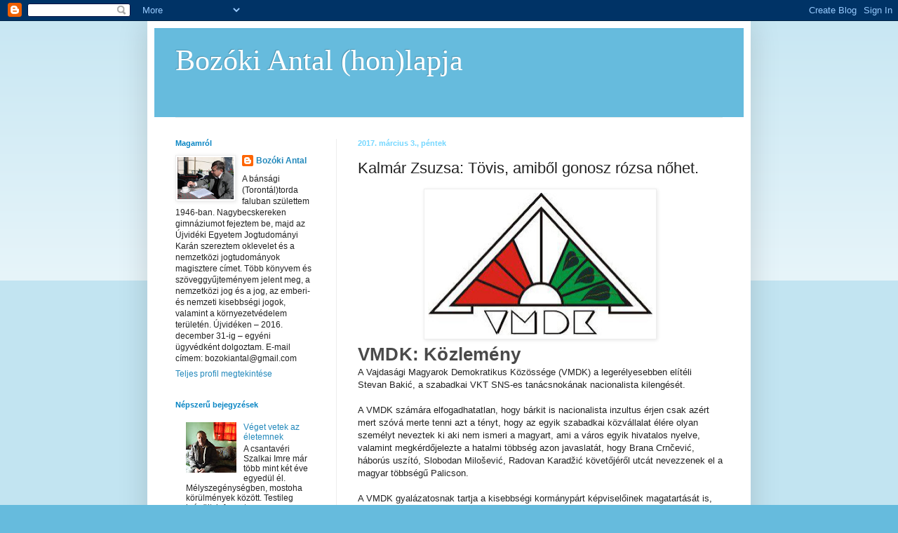

--- FILE ---
content_type: text/html; charset=UTF-8
request_url: https://bozokiantal.blogspot.com/2017/03/kalmar-zsuzsa-tovis-amibol-gonosz-rozsa_3.html
body_size: 21733
content:
<!DOCTYPE html>
<html class='v2' dir='ltr' lang='hu'>
<head>
<link href='https://www.blogger.com/static/v1/widgets/335934321-css_bundle_v2.css' rel='stylesheet' type='text/css'/>
<meta content='width=1100' name='viewport'/>
<meta content='text/html; charset=UTF-8' http-equiv='Content-Type'/>
<meta content='blogger' name='generator'/>
<link href='https://bozokiantal.blogspot.com/favicon.ico' rel='icon' type='image/x-icon'/>
<link href='https://bozokiantal.blogspot.com/2017/03/kalmar-zsuzsa-tovis-amibol-gonosz-rozsa_3.html' rel='canonical'/>
<link rel="alternate" type="application/atom+xml" title="Bozóki Antal (hon)lapja - Atom" href="https://bozokiantal.blogspot.com/feeds/posts/default" />
<link rel="alternate" type="application/rss+xml" title="Bozóki Antal (hon)lapja - RSS" href="https://bozokiantal.blogspot.com/feeds/posts/default?alt=rss" />
<link rel="service.post" type="application/atom+xml" title="Bozóki Antal (hon)lapja - Atom" href="https://www.blogger.com/feeds/8277018347089943421/posts/default" />

<link rel="alternate" type="application/atom+xml" title="Bozóki Antal (hon)lapja - Atom" href="https://bozokiantal.blogspot.com/feeds/8289800203778511575/comments/default" />
<!--Can't find substitution for tag [blog.ieCssRetrofitLinks]-->
<link href='https://blogger.googleusercontent.com/img/b/R29vZ2xl/AVvXsEi2AwkUedioik_X23tbPOI3QSmHXC_uMUbseYoH8c0FKfU1hMRzPAbNTV36kmoJRMzooXag2qf2YvxNbh-FAkcVmYt8fnPkbBU9PiUteh1H_i42a6nas7k7vZJlh2X46Iri65P9nYHRlEU/s320/VMDK.jpg' rel='image_src'/>
<meta content='https://bozokiantal.blogspot.com/2017/03/kalmar-zsuzsa-tovis-amibol-gonosz-rozsa_3.html' property='og:url'/>
<meta content='Kalmár Zsuzsa: Tövis, amiből gonosz rózsa nőhet. ' property='og:title'/>
<meta content='     VMDK: Közlemény  A Vajdasági Magyarok Demokratikus Közössége (VMDK) a  legerélyesebben elítéli Stevan Bakić, a szabadkai VKT SNS-es  ta...' property='og:description'/>
<meta content='https://blogger.googleusercontent.com/img/b/R29vZ2xl/AVvXsEi2AwkUedioik_X23tbPOI3QSmHXC_uMUbseYoH8c0FKfU1hMRzPAbNTV36kmoJRMzooXag2qf2YvxNbh-FAkcVmYt8fnPkbBU9PiUteh1H_i42a6nas7k7vZJlh2X46Iri65P9nYHRlEU/w1200-h630-p-k-no-nu/VMDK.jpg' property='og:image'/>
<title>Bozóki Antal (hon)lapja: Kalmár Zsuzsa: Tövis, amiből gonosz rózsa nőhet. </title>
<style id='page-skin-1' type='text/css'><!--
/*
-----------------------------------------------
Blogger Template Style
Name:     Simple
Designer: Blogger
URL:      www.blogger.com
----------------------------------------------- */
/* Content
----------------------------------------------- */
body {
font: normal normal 12px Arial, Tahoma, Helvetica, FreeSans, sans-serif;
color: #222222;
background: #66bbdd none repeat scroll top left;
padding: 0 40px 40px 40px;
}
html body .region-inner {
min-width: 0;
max-width: 100%;
width: auto;
}
h2 {
font-size: 22px;
}
a:link {
text-decoration:none;
color: #2288bb;
}
a:visited {
text-decoration:none;
color: #888888;
}
a:hover {
text-decoration:underline;
color: #33aaff;
}
.body-fauxcolumn-outer .fauxcolumn-inner {
background: transparent url(https://resources.blogblog.com/blogblog/data/1kt/simple/body_gradient_tile_light.png) repeat scroll top left;
_background-image: none;
}
.body-fauxcolumn-outer .cap-top {
position: absolute;
z-index: 1;
height: 400px;
width: 100%;
}
.body-fauxcolumn-outer .cap-top .cap-left {
width: 100%;
background: transparent url(https://resources.blogblog.com/blogblog/data/1kt/simple/gradients_light.png) repeat-x scroll top left;
_background-image: none;
}
.content-outer {
-moz-box-shadow: 0 0 40px rgba(0, 0, 0, .15);
-webkit-box-shadow: 0 0 5px rgba(0, 0, 0, .15);
-goog-ms-box-shadow: 0 0 10px #333333;
box-shadow: 0 0 40px rgba(0, 0, 0, .15);
margin-bottom: 1px;
}
.content-inner {
padding: 10px 10px;
}
.content-inner {
background-color: #ffffff;
}
/* Header
----------------------------------------------- */
.header-outer {
background: #66bbdd none repeat-x scroll 0 -400px;
_background-image: none;
}
.Header h1 {
font: normal normal 42px 'Times New Roman', Times, FreeSerif, serif;
color: #ffffff;
text-shadow: -1px -1px 1px rgba(0, 0, 0, .2);
}
.Header h1 a {
color: #ffffff;
}
.Header .description {
font-size: 140%;
color: #777777;
}
.header-inner .Header .titlewrapper {
padding: 22px 30px;
}
.header-inner .Header .descriptionwrapper {
padding: 0 30px;
}
/* Tabs
----------------------------------------------- */
.tabs-inner .section:first-child {
border-top: 1px solid #eeeeee;
}
.tabs-inner .section:first-child ul {
margin-top: -1px;
border-top: 1px solid #eeeeee;
border-left: 0 solid #eeeeee;
border-right: 0 solid #eeeeee;
}
.tabs-inner .widget ul {
background: #f5f5f5 url(https://resources.blogblog.com/blogblog/data/1kt/simple/gradients_light.png) repeat-x scroll 0 -800px;
_background-image: none;
border-bottom: 1px solid #eeeeee;
margin-top: 0;
margin-left: -30px;
margin-right: -30px;
}
.tabs-inner .widget li a {
display: inline-block;
padding: .6em 1em;
font: normal normal 14px Arial, Tahoma, Helvetica, FreeSans, sans-serif;
color: #999999;
border-left: 1px solid #ffffff;
border-right: 1px solid #eeeeee;
}
.tabs-inner .widget li:first-child a {
border-left: none;
}
.tabs-inner .widget li.selected a, .tabs-inner .widget li a:hover {
color: #000000;
background-color: #eeeeee;
text-decoration: none;
}
/* Columns
----------------------------------------------- */
.main-outer {
border-top: 0 solid #eeeeee;
}
.fauxcolumn-left-outer .fauxcolumn-inner {
border-right: 1px solid #eeeeee;
}
.fauxcolumn-right-outer .fauxcolumn-inner {
border-left: 1px solid #eeeeee;
}
/* Headings
----------------------------------------------- */
div.widget > h2,
div.widget h2.title {
margin: 0 0 1em 0;
font: normal bold 11px Arial, Tahoma, Helvetica, FreeSans, sans-serif;
color: #0684c3;
}
/* Widgets
----------------------------------------------- */
.widget .zippy {
color: #0684c3;
text-shadow: 2px 2px 1px rgba(0, 0, 0, .1);
}
.widget .popular-posts ul {
list-style: none;
}
/* Posts
----------------------------------------------- */
h2.date-header {
font: normal bold 11px Arial, Tahoma, Helvetica, FreeSans, sans-serif;
}
.date-header span {
background-color: #ffffff;
color: #75d7ff;
padding: inherit;
letter-spacing: inherit;
margin: inherit;
}
.main-inner {
padding-top: 30px;
padding-bottom: 30px;
}
.main-inner .column-center-inner {
padding: 0 15px;
}
.main-inner .column-center-inner .section {
margin: 0 15px;
}
.post {
margin: 0 0 25px 0;
}
h3.post-title, .comments h4 {
font: normal normal 22px Arial, Tahoma, Helvetica, FreeSans, sans-serif;
margin: .75em 0 0;
}
.post-body {
font-size: 110%;
line-height: 1.4;
position: relative;
}
.post-body img, .post-body .tr-caption-container, .Profile img, .Image img,
.BlogList .item-thumbnail img {
padding: 2px;
background: #ffffff;
border: 1px solid #eeeeee;
-moz-box-shadow: 1px 1px 5px rgba(0, 0, 0, .1);
-webkit-box-shadow: 1px 1px 5px rgba(0, 0, 0, .1);
box-shadow: 1px 1px 5px rgba(0, 0, 0, .1);
}
.post-body img, .post-body .tr-caption-container {
padding: 5px;
}
.post-body .tr-caption-container {
color: #222222;
}
.post-body .tr-caption-container img {
padding: 0;
background: transparent;
border: none;
-moz-box-shadow: 0 0 0 rgba(0, 0, 0, .1);
-webkit-box-shadow: 0 0 0 rgba(0, 0, 0, .1);
box-shadow: 0 0 0 rgba(0, 0, 0, .1);
}
.post-header {
margin: 0 0 1.5em;
line-height: 1.6;
font-size: 90%;
}
.post-footer {
margin: 20px -2px 0;
padding: 5px 10px;
color: #666666;
background-color: #f9f9f9;
border-bottom: 1px solid #eeeeee;
line-height: 1.6;
font-size: 90%;
}
#comments .comment-author {
padding-top: 1.5em;
border-top: 1px solid #eeeeee;
background-position: 0 1.5em;
}
#comments .comment-author:first-child {
padding-top: 0;
border-top: none;
}
.avatar-image-container {
margin: .2em 0 0;
}
#comments .avatar-image-container img {
border: 1px solid #eeeeee;
}
/* Comments
----------------------------------------------- */
.comments .comments-content .icon.blog-author {
background-repeat: no-repeat;
background-image: url([data-uri]);
}
.comments .comments-content .loadmore a {
border-top: 1px solid #0684c3;
border-bottom: 1px solid #0684c3;
}
.comments .comment-thread.inline-thread {
background-color: #f9f9f9;
}
.comments .continue {
border-top: 2px solid #0684c3;
}
/* Accents
---------------------------------------------- */
.section-columns td.columns-cell {
border-left: 1px solid #eeeeee;
}
.blog-pager {
background: transparent none no-repeat scroll top center;
}
.blog-pager-older-link, .home-link,
.blog-pager-newer-link {
background-color: #ffffff;
padding: 5px;
}
.footer-outer {
border-top: 0 dashed #bbbbbb;
}
/* Mobile
----------------------------------------------- */
body.mobile  {
background-size: auto;
}
.mobile .body-fauxcolumn-outer {
background: transparent none repeat scroll top left;
}
.mobile .body-fauxcolumn-outer .cap-top {
background-size: 100% auto;
}
.mobile .content-outer {
-webkit-box-shadow: 0 0 3px rgba(0, 0, 0, .15);
box-shadow: 0 0 3px rgba(0, 0, 0, .15);
}
.mobile .tabs-inner .widget ul {
margin-left: 0;
margin-right: 0;
}
.mobile .post {
margin: 0;
}
.mobile .main-inner .column-center-inner .section {
margin: 0;
}
.mobile .date-header span {
padding: 0.1em 10px;
margin: 0 -10px;
}
.mobile h3.post-title {
margin: 0;
}
.mobile .blog-pager {
background: transparent none no-repeat scroll top center;
}
.mobile .footer-outer {
border-top: none;
}
.mobile .main-inner, .mobile .footer-inner {
background-color: #ffffff;
}
.mobile-index-contents {
color: #222222;
}
.mobile-link-button {
background-color: #2288bb;
}
.mobile-link-button a:link, .mobile-link-button a:visited {
color: #ffffff;
}
.mobile .tabs-inner .section:first-child {
border-top: none;
}
.mobile .tabs-inner .PageList .widget-content {
background-color: #eeeeee;
color: #000000;
border-top: 1px solid #eeeeee;
border-bottom: 1px solid #eeeeee;
}
.mobile .tabs-inner .PageList .widget-content .pagelist-arrow {
border-left: 1px solid #eeeeee;
}

--></style>
<style id='template-skin-1' type='text/css'><!--
body {
min-width: 860px;
}
.content-outer, .content-fauxcolumn-outer, .region-inner {
min-width: 860px;
max-width: 860px;
_width: 860px;
}
.main-inner .columns {
padding-left: 260px;
padding-right: 0px;
}
.main-inner .fauxcolumn-center-outer {
left: 260px;
right: 0px;
/* IE6 does not respect left and right together */
_width: expression(this.parentNode.offsetWidth -
parseInt("260px") -
parseInt("0px") + 'px');
}
.main-inner .fauxcolumn-left-outer {
width: 260px;
}
.main-inner .fauxcolumn-right-outer {
width: 0px;
}
.main-inner .column-left-outer {
width: 260px;
right: 100%;
margin-left: -260px;
}
.main-inner .column-right-outer {
width: 0px;
margin-right: -0px;
}
#layout {
min-width: 0;
}
#layout .content-outer {
min-width: 0;
width: 800px;
}
#layout .region-inner {
min-width: 0;
width: auto;
}
body#layout div.add_widget {
padding: 8px;
}
body#layout div.add_widget a {
margin-left: 32px;
}
--></style>
<link href='https://www.blogger.com/dyn-css/authorization.css?targetBlogID=8277018347089943421&amp;zx=e7e618e5-5501-4bf9-85d6-fd98ca8f7a01' media='none' onload='if(media!=&#39;all&#39;)media=&#39;all&#39;' rel='stylesheet'/><noscript><link href='https://www.blogger.com/dyn-css/authorization.css?targetBlogID=8277018347089943421&amp;zx=e7e618e5-5501-4bf9-85d6-fd98ca8f7a01' rel='stylesheet'/></noscript>
<meta name='google-adsense-platform-account' content='ca-host-pub-1556223355139109'/>
<meta name='google-adsense-platform-domain' content='blogspot.com'/>

</head>
<body class='loading variant-pale'>
<div class='navbar section' id='navbar' name='Navbar'><div class='widget Navbar' data-version='1' id='Navbar1'><script type="text/javascript">
    function setAttributeOnload(object, attribute, val) {
      if(window.addEventListener) {
        window.addEventListener('load',
          function(){ object[attribute] = val; }, false);
      } else {
        window.attachEvent('onload', function(){ object[attribute] = val; });
      }
    }
  </script>
<div id="navbar-iframe-container"></div>
<script type="text/javascript" src="https://apis.google.com/js/platform.js"></script>
<script type="text/javascript">
      gapi.load("gapi.iframes:gapi.iframes.style.bubble", function() {
        if (gapi.iframes && gapi.iframes.getContext) {
          gapi.iframes.getContext().openChild({
              url: 'https://www.blogger.com/navbar/8277018347089943421?po\x3d8289800203778511575\x26origin\x3dhttps://bozokiantal.blogspot.com',
              where: document.getElementById("navbar-iframe-container"),
              id: "navbar-iframe"
          });
        }
      });
    </script><script type="text/javascript">
(function() {
var script = document.createElement('script');
script.type = 'text/javascript';
script.src = '//pagead2.googlesyndication.com/pagead/js/google_top_exp.js';
var head = document.getElementsByTagName('head')[0];
if (head) {
head.appendChild(script);
}})();
</script>
</div></div>
<div class='body-fauxcolumns'>
<div class='fauxcolumn-outer body-fauxcolumn-outer'>
<div class='cap-top'>
<div class='cap-left'></div>
<div class='cap-right'></div>
</div>
<div class='fauxborder-left'>
<div class='fauxborder-right'></div>
<div class='fauxcolumn-inner'>
</div>
</div>
<div class='cap-bottom'>
<div class='cap-left'></div>
<div class='cap-right'></div>
</div>
</div>
</div>
<div class='content'>
<div class='content-fauxcolumns'>
<div class='fauxcolumn-outer content-fauxcolumn-outer'>
<div class='cap-top'>
<div class='cap-left'></div>
<div class='cap-right'></div>
</div>
<div class='fauxborder-left'>
<div class='fauxborder-right'></div>
<div class='fauxcolumn-inner'>
</div>
</div>
<div class='cap-bottom'>
<div class='cap-left'></div>
<div class='cap-right'></div>
</div>
</div>
</div>
<div class='content-outer'>
<div class='content-cap-top cap-top'>
<div class='cap-left'></div>
<div class='cap-right'></div>
</div>
<div class='fauxborder-left content-fauxborder-left'>
<div class='fauxborder-right content-fauxborder-right'></div>
<div class='content-inner'>
<header>
<div class='header-outer'>
<div class='header-cap-top cap-top'>
<div class='cap-left'></div>
<div class='cap-right'></div>
</div>
<div class='fauxborder-left header-fauxborder-left'>
<div class='fauxborder-right header-fauxborder-right'></div>
<div class='region-inner header-inner'>
<div class='header section' id='header' name='Fejléc'><div class='widget Header' data-version='1' id='Header1'>
<div id='header-inner'>
<div class='titlewrapper'>
<h1 class='title'>
<a href='https://bozokiantal.blogspot.com/'>
Bozóki Antal (hon)lapja
</a>
</h1>
</div>
<div class='descriptionwrapper'>
<p class='description'><span>
</span></p>
</div>
</div>
</div></div>
</div>
</div>
<div class='header-cap-bottom cap-bottom'>
<div class='cap-left'></div>
<div class='cap-right'></div>
</div>
</div>
</header>
<div class='tabs-outer'>
<div class='tabs-cap-top cap-top'>
<div class='cap-left'></div>
<div class='cap-right'></div>
</div>
<div class='fauxborder-left tabs-fauxborder-left'>
<div class='fauxborder-right tabs-fauxborder-right'></div>
<div class='region-inner tabs-inner'>
<div class='tabs no-items section' id='crosscol' name='Oszlopokon keresztül ívelő szakasz'></div>
<div class='tabs no-items section' id='crosscol-overflow' name='Cross-Column 2'></div>
</div>
</div>
<div class='tabs-cap-bottom cap-bottom'>
<div class='cap-left'></div>
<div class='cap-right'></div>
</div>
</div>
<div class='main-outer'>
<div class='main-cap-top cap-top'>
<div class='cap-left'></div>
<div class='cap-right'></div>
</div>
<div class='fauxborder-left main-fauxborder-left'>
<div class='fauxborder-right main-fauxborder-right'></div>
<div class='region-inner main-inner'>
<div class='columns fauxcolumns'>
<div class='fauxcolumn-outer fauxcolumn-center-outer'>
<div class='cap-top'>
<div class='cap-left'></div>
<div class='cap-right'></div>
</div>
<div class='fauxborder-left'>
<div class='fauxborder-right'></div>
<div class='fauxcolumn-inner'>
</div>
</div>
<div class='cap-bottom'>
<div class='cap-left'></div>
<div class='cap-right'></div>
</div>
</div>
<div class='fauxcolumn-outer fauxcolumn-left-outer'>
<div class='cap-top'>
<div class='cap-left'></div>
<div class='cap-right'></div>
</div>
<div class='fauxborder-left'>
<div class='fauxborder-right'></div>
<div class='fauxcolumn-inner'>
</div>
</div>
<div class='cap-bottom'>
<div class='cap-left'></div>
<div class='cap-right'></div>
</div>
</div>
<div class='fauxcolumn-outer fauxcolumn-right-outer'>
<div class='cap-top'>
<div class='cap-left'></div>
<div class='cap-right'></div>
</div>
<div class='fauxborder-left'>
<div class='fauxborder-right'></div>
<div class='fauxcolumn-inner'>
</div>
</div>
<div class='cap-bottom'>
<div class='cap-left'></div>
<div class='cap-right'></div>
</div>
</div>
<!-- corrects IE6 width calculation -->
<div class='columns-inner'>
<div class='column-center-outer'>
<div class='column-center-inner'>
<div class='main section' id='main' name='Elsődleges'><div class='widget Blog' data-version='1' id='Blog1'>
<div class='blog-posts hfeed'>

          <div class="date-outer">
        
<h2 class='date-header'><span>2017. március 3., péntek</span></h2>

          <div class="date-posts">
        
<div class='post-outer'>
<div class='post hentry uncustomized-post-template' itemprop='blogPost' itemscope='itemscope' itemtype='http://schema.org/BlogPosting'>
<meta content='https://blogger.googleusercontent.com/img/b/R29vZ2xl/AVvXsEi2AwkUedioik_X23tbPOI3QSmHXC_uMUbseYoH8c0FKfU1hMRzPAbNTV36kmoJRMzooXag2qf2YvxNbh-FAkcVmYt8fnPkbBU9PiUteh1H_i42a6nas7k7vZJlh2X46Iri65P9nYHRlEU/s320/VMDK.jpg' itemprop='image_url'/>
<meta content='8277018347089943421' itemprop='blogId'/>
<meta content='8289800203778511575' itemprop='postId'/>
<a name='8289800203778511575'></a>
<h3 class='post-title entry-title' itemprop='name'>
Kalmár Zsuzsa: Tövis, amiből gonosz rózsa nőhet. 
</h3>
<div class='post-header'>
<div class='post-header-line-1'></div>
</div>
<div class='post-body entry-content' id='post-body-8289800203778511575' itemprop='description articleBody'>
<div class="separator" style="clear: both; text-align: center;">
<a href="https://blogger.googleusercontent.com/img/b/R29vZ2xl/AVvXsEi2AwkUedioik_X23tbPOI3QSmHXC_uMUbseYoH8c0FKfU1hMRzPAbNTV36kmoJRMzooXag2qf2YvxNbh-FAkcVmYt8fnPkbBU9PiUteh1H_i42a6nas7k7vZJlh2X46Iri65P9nYHRlEU/s1600/VMDK.jpg" imageanchor="1" style="margin-left: 1em; margin-right: 1em;"><img border="0" height="203" src="https://blogger.googleusercontent.com/img/b/R29vZ2xl/AVvXsEi2AwkUedioik_X23tbPOI3QSmHXC_uMUbseYoH8c0FKfU1hMRzPAbNTV36kmoJRMzooXag2qf2YvxNbh-FAkcVmYt8fnPkbBU9PiUteh1H_i42a6nas7k7vZJlh2X46Iri65P9nYHRlEU/s320/VMDK.jpg" width="320" /></a></div>
<h1 style="color: #4a4a4a; display: block; font-family: 'Century Gothic',Arial,sans-serif; font-size: 26px; font-weight: bold; letter-spacing: .2px; line-height: 33px; margin: 0!important; padding: 0!important; text-align: left; word-wrap: break-word;">
</h1>
<h1 style="color: #4a4a4a; display: block; font-family: 'Century Gothic',Arial,sans-serif; font-size: 26px; font-weight: bold; letter-spacing: .2px; line-height: 33px; margin: 0!important; padding: 0!important; text-align: left; word-wrap: break-word;">
VMDK: Közlemény</h1>
A Vajdasági Magyarok Demokratikus Közössége (VMDK) a 
legerélyesebben elítéli Stevan Bakić, a szabadkai VKT SNS-es 
tanácsnokának nacionalista kilengését.<br />
<br />
A VMDK számára 
elfogadhatatlan, hogy bárkit is nacionalista inzultus érjen csak azért 
mert szóvá merte tenni azt a tényt, hogy az egyik szabadkai közvállalat 
élére olyan személyt neveztek ki aki nem ismeri a magyart, ami a város 
egyik hivatalos nyelve, <br />
valamint megkérdőjelezte a hatalmi többség 
azon javaslatát, hogy Brana Crnčević, háborús uszító, Slobodan 
Milošević, Radovan Karadžić követőjéről utcát nevezzenek el a magyar 
többségű Palicson.<br />
<br />
A VMDK gyalázatosnak tartja a kisebbségi 
kormánypárt képviselőinek magatartását is, hiszen nem védték meg 
nemzettársukat a soviniszta kilengést követően, illetve tartózkodtak az 
utcanév körüli szavazásnál, annak ellenére, hogy a Magyar Nemzeti Tanács
 nem támogatta az utcanév elfogadását.<br />
<br />
A VMDK felszólítja Bunford
 Tivadart, a kisebbségi kormánypárt VKT elnökét, a VKT nevében  kérjen 
bocsánatot  Kalmár Zsuzsa színművésznőtől, a Mozgalom a polgári 
Szabadkáért VKT képviselőnőjétől az elhangzott inzultusért,  és 
határolódjon el a kriptosoviniszta megnyílvánulás elkövetőjétől. <br />
<br />
VMDK Press<br />
<br />
Az incidensről bővebben ( videó):<br />
<div class="MsoNormal">
<span lang="HU" style="font-size: 10.0pt;"><a href="http://vmdk.us11.list-manage.com/track/click?u=bc564c2b14d784b53071ebd00&amp;id=4c609492ee&amp;e=ab85201407" target="_blank"><span style="text-decoration: none; text-underline: none;">http://www.magyarmozgalom.rs/<wbr></wbr>hu/hirfolyam/van-meg-valami-<wbr></wbr>vagya-tudja-hogy-tito-beteg-<wbr></wbr>video</span></a><br />
<a data-saferedirecturl="https://www.google.com/url?hl=hu&amp;q=http://vmdk.us11.list-manage1.com/track/click?u%3Dbc564c2b14d784b53071ebd00%26id%3D39e8c8ce4a%26e%3Dab85201407&amp;source=gmail&amp;ust=1488645208946000&amp;usg=AFQjCNEO_BGsldttzUTWtSoaOxzjrgBBYg" href="http://vmdk.us11.list-manage1.com/track/click?u=bc564c2b14d784b53071ebd00&amp;id=39e8c8ce4a&amp;e=ab85201407" style="color: #4a4a4a!important;" target="_blank"><span style="text-decoration: none; text-underline: none;">http://www.magyarmozgalom.rs/<wbr></wbr>hu/hirfolyam/brana-crncevic-<wbr></wbr>utca-megszavazva-halado-<wbr></wbr>tapsvihar-lapito-vmsz-esek-<wbr></wbr>video</span></a></span></div>
<br />
<h1 style="margin-bottom: .0001pt; margin: 0cm;">
<span style="font-size: large;"><span class="watch-title"><span lang="HU">Kalmár Zsuzsa: Tövis,
amiből gonosz rózsa nőhet.</span></span></span><span class="watch-title"><span lang="HU" style="font-size: 10.0pt; font-weight: normal; mso-ansi-language: HU; mso-bidi-font-weight: bold;"> </span></span></h1>
<h1 style="margin-bottom: .0001pt; margin: 0cm;">
<span class="watch-title"><span lang="HU" style="font-size: 10.0pt; font-weight: normal; mso-ansi-language: HU; mso-bidi-font-weight: bold;"><a href="https://www.youtube.com/watch?v=nl0uoN2bo8w"><span style="text-decoration: none; text-underline: none;">https://www.youtube.com/watch?v=nl0uoN2bo8w</span></a></span></span></h1>
<div class="MsoNormal">
</div>
<h3 style="margin: 0cm 0cm 0.0001pt;">
<span style="font-size: medium;"><span lang="HU" style="font-family: &quot;times new roman&quot;;">&nbsp;</span></span></h3>
<h3 style="margin: 0cm 0cm 0.0001pt;">
<span style="font-size: large;"><span lang="HU" style="font-family: &quot;times new roman&quot;;">Van még valami vágya? Tudja, hogy Tito
beteg? (VIDEÓ)</span></span></h3>
<div style="margin-bottom: .0001pt; margin: 0cm;">
<span lang="HU" style="font-size: 10.0pt; mso-ansi-language: HU;"><span style="mso-spacerun: yes;">&nbsp;</span>&#8222;Kalmár
Zsuzsa képviselő asszony az imént azt kifogásolta, hogy a Lifka Art mozi
jövőbeni igazgatója nem beszél magyarul, most meg Brana Crnčevićtől ódzkodik.
Képviselő asszony, van még valami vágya? Hallott róla, hogy Tito beteg, nagyon
beteg, lehet, hogy meg fog halni? Úgy látszik az Önök számára megállt az idő.
Meg kellene már tanulniuk, hogy a környezetükben más emberek is élnek&#8220; &#8211; mondta
a szószékről a haladó Stevan Bakić Kalmár Zsuzsának, aki sérelmezni merészelte,
hogy egy közintézmény vezetője nem tud magyarul abban a városban, ahol a magyar
is hivatalos használatban van.</span></div>
<div style="margin-bottom: .0001pt; margin: 0cm;">
<span lang="HU" style="font-size: 10.0pt; mso-ansi-language: HU;">Stevan Bakić és társai a VMSZ szövetségesei,
akikkel kiváló az együttműködés, velük karöltve védi a párt a magyar érdekeket.
Lehet, hogy a mozgalom számára megállt az idő, ők együtt azonban
visszapörgették azt a kilencvenes évekbe.</span></div>
<div class="MsoNormal">
<span lang="HU" style="font-size: 10.0pt;">2017. február 28. </span></div>
<div style="margin-bottom: .0001pt; margin: 0cm;">
<span lang="HU" style="font-size: 10.0pt; mso-ansi-language: HU;"><a href="http://www.magyarmozgalom.rs/hu/hirfolyam/van-meg-valami-vagya-tudja-hogy-tito-beteg-video?utm_source=VMDK+H%C3%ADrmond%C3%B3&amp;utm_campaign=23aae0f90d-EMAIL_CAMPAIGN_2017_03_03&amp;utm_medium=email&amp;utm_term=0_ce9898c704-23aae0f90d-188205457&amp;mc_cid=23aae0f90d&amp;mc_eid=ab85201407"><span style="text-decoration: none; text-underline: none;">http://www.magyarmozgalom.rs/hu/hirfolyam/van-meg-valami-vagya-tudja-hogy-tito-beteg-video?utm_source=VMDK+H%C3%ADrmond%C3%B3&amp;utm_campaign=23aae0f90d-EMAIL_CAMPAIGN_2017_03_03&amp;utm_medium=email&amp;utm_term=0_ce9898c704-23aae0f90d-188205457&amp;mc_cid=23aae0f90d&amp;mc_eid=ab85201407</span></a></span><span lang="HU" style="font-size: 9.0pt; mso-ansi-language: HU;"></span></div>
<h3 style="margin-bottom: .0001pt; margin: 0cm;">
&nbsp;
<span lang="HU" style="font-family: &quot;times new roman&quot;; font-size: 10.0pt;"></span></h3>
<h3 style="margin: 0cm 0cm 0.0001pt;">
<span style="font-size: large;"><span lang="HU" style="font-family: &quot;times new roman&quot;;">Brana Crnčević utca megszavazva: Haladó
tapsvihar, lapító VMSZ-esek (VIDEÓ)</span></span></h3>
<div class="MsoNormal">
<span lang="HU" style="font-size: 10.0pt;">Hatalmas pofont
kapott 2017. február 27-én a többnemzetiségű Szabadka és külön a magyarok is,
amikor egy háborús uszítóról neveztek el utcát Palicson. A város nacionalista
leigázásának újabb lépését a Szerb Haladó Párt tapsviharral ünnepelte,
vazallusaik, a VMSZ pedig behúzott füllel és farokkal. Annak ellenére, hogy az
MNT se támogatta a névadást, nem volt merszük megvédeni a magyar érdekeket és
tartózkodtak a szavazásnál.&nbsp;</span></div>
<div class="MsoNormal">
<span lang="HU" style="font-size: 10.0pt;"><!--[if gte mso 9]><xml>
 <w:WordDocument>
  <w:View>Normal</w:View>
  <w:Zoom>0</w:Zoom>
  <w:PunctuationKerning/>
  <w:ValidateAgainstSchemas/>
  <w:SaveIfXMLInvalid>false</w:SaveIfXMLInvalid>
  <w:IgnoreMixedContent>false</w:IgnoreMixedContent>
  <w:AlwaysShowPlaceholderText>false</w:AlwaysShowPlaceholderText>
  <w:Compatibility>
   <w:BreakWrappedTables/>
   <w:SnapToGridInCell/>
   <w:WrapTextWithPunct/>
   <w:UseAsianBreakRules/>
   <w:DontGrowAutofit/>
  </w:Compatibility>
  <w:BrowserLevel>MicrosoftInternetExplorer4</w:BrowserLevel>
 </w:WordDocument>
</xml><![endif]--><!--[if gte mso 9]><xml>
 <w:LatentStyles DefLockedState="false" LatentStyleCount="156">
 </w:LatentStyles>
</xml><![endif]--><!--[if gte mso 10]>
<style>
 /* Style Definitions */
 table.MsoNormalTable
 {mso-style-name:"Normál táblázat";
 mso-tstyle-rowband-size:0;
 mso-tstyle-colband-size:0;
 mso-style-noshow:yes;
 mso-style-parent:"";
 mso-padding-alt:0cm 5.4pt 0cm 5.4pt;
 mso-para-margin:0cm;
 mso-para-margin-bottom:.0001pt;
 mso-pagination:widow-orphan;
 font-size:10.0pt;
 font-family:"Times New Roman";
 mso-ansi-language:#0400;
 mso-fareast-language:#0400;
 mso-bidi-language:#0400;}
</style>
<![endif]-->

</span><br />
<div class="MsoNormal">
<span lang="HU" style="font-size: 10.0pt;"><span lang="HU" style="font-size: 9.0pt;">Álljon itt mementóként
a szavazótábla és a felelősök nevei.</span></span></div>
<span lang="HU" style="font-size: 10.0pt;">
&nbsp;</span></div>
<div class="separator" style="clear: both; text-align: center;">
<a href="https://blogger.googleusercontent.com/img/b/R29vZ2xl/AVvXsEiEHV5EGoPayL7V9o_WKZeOiYgQJfmHf5E5sAJFWvUMgjxZW0FJdHhVhhpGcJatP1jLgV1VGQhvtGtrg_i77tRdA32jJDYfpMR89uZwtjR3Lu0eU_JAYGYHBNjkkM3QfKYddtvV6od-HO0/s1600/0+12.jpg" imageanchor="1" style="margin-left: 1em; margin-right: 1em;"><img border="0" height="238" src="https://blogger.googleusercontent.com/img/b/R29vZ2xl/AVvXsEiEHV5EGoPayL7V9o_WKZeOiYgQJfmHf5E5sAJFWvUMgjxZW0FJdHhVhhpGcJatP1jLgV1VGQhvtGtrg_i77tRdA32jJDYfpMR89uZwtjR3Lu0eU_JAYGYHBNjkkM3QfKYddtvV6od-HO0/s400/0+12.jpg" width="400" /></a></div>
<div class="MsoNormal">
</div>
<div class="MsoNormal">
<span lang="HU" style="font-size: 10.0pt;">2017. február 28.</span></div>
<span lang="HU" style="font-family: &quot;times new roman&quot;; font-size: 9.0pt;"><a href="http://www.magyarmozgalom.rs/hu/hirfolyam/brana-crncevic-utca-megszavazva-halado-tapsvihar-lapito-vmsz-esek-video?utm_source=VMDK+H%C3%ADrmond%C3%B3&amp;utm_campaign=23aae0f90d-EMAIL_CAMPAIGN_2017_03_03&amp;utm_medium=email&amp;utm_term=0_ce9898c704-23aae0f90d-188205457&amp;mc_cid=23aae0f90d&amp;mc_eid=ab85201407"><span style="text-decoration: none; text-underline: none;">http://www.magyarmozgalom.rs/hu/hirfolyam/brana-crncevic-utca-megszavazva-halado-tapsvihar-lapito-vmsz-esek-video?utm_source=VMDK+H%C3%ADrmond%C3%B3&amp;utm_campaign=23aae0f90d-EMAIL_CAMPAIGN_2017_03_03&amp;utm_medium=email&amp;utm_term=0_ce9898c704-23aae0f90d-188205457&amp;mc_cid=23aae0f90d&amp;mc_eid=ab85201407</span></a></span>
<div style='clear: both;'></div>
</div>
<div class='post-footer'>
<div class='post-footer-line post-footer-line-1'>
<span class='post-author vcard'>
Bejegyezte:
<span class='fn' itemprop='author' itemscope='itemscope' itemtype='http://schema.org/Person'>
<meta content='https://www.blogger.com/profile/15921447021827685566' itemprop='url'/>
<a class='g-profile' href='https://www.blogger.com/profile/15921447021827685566' rel='author' title='author profile'>
<span itemprop='name'>Bozóki Antal</span>
</a>
</span>
</span>
<span class='post-timestamp'>
dátum:
<meta content='https://bozokiantal.blogspot.com/2017/03/kalmar-zsuzsa-tovis-amibol-gonosz-rozsa_3.html' itemprop='url'/>
<a class='timestamp-link' href='https://bozokiantal.blogspot.com/2017/03/kalmar-zsuzsa-tovis-amibol-gonosz-rozsa_3.html' rel='bookmark' title='permanent link'><abbr class='published' itemprop='datePublished' title='2017-03-03T18:20:00+01:00'>18:20</abbr></a>
</span>
<span class='post-comment-link'>
</span>
<span class='post-icons'>
<span class='item-control blog-admin pid-1352134299'>
<a href='https://www.blogger.com/post-edit.g?blogID=8277018347089943421&postID=8289800203778511575&from=pencil' title='Bejegyzés szerkesztése'>
<img alt='' class='icon-action' height='18' src='https://resources.blogblog.com/img/icon18_edit_allbkg.gif' width='18'/>
</a>
</span>
</span>
<div class='post-share-buttons goog-inline-block'>
<a class='goog-inline-block share-button sb-email' href='https://www.blogger.com/share-post.g?blogID=8277018347089943421&postID=8289800203778511575&target=email' target='_blank' title='Küldés e-mailben'><span class='share-button-link-text'>Küldés e-mailben</span></a><a class='goog-inline-block share-button sb-blog' href='https://www.blogger.com/share-post.g?blogID=8277018347089943421&postID=8289800203778511575&target=blog' onclick='window.open(this.href, "_blank", "height=270,width=475"); return false;' target='_blank' title='BlogThis!'><span class='share-button-link-text'>BlogThis!</span></a><a class='goog-inline-block share-button sb-twitter' href='https://www.blogger.com/share-post.g?blogID=8277018347089943421&postID=8289800203778511575&target=twitter' target='_blank' title='Megosztás az X-en'><span class='share-button-link-text'>Megosztás az X-en</span></a><a class='goog-inline-block share-button sb-facebook' href='https://www.blogger.com/share-post.g?blogID=8277018347089943421&postID=8289800203778511575&target=facebook' onclick='window.open(this.href, "_blank", "height=430,width=640"); return false;' target='_blank' title='Megosztás a Facebookon'><span class='share-button-link-text'>Megosztás a Facebookon</span></a><a class='goog-inline-block share-button sb-pinterest' href='https://www.blogger.com/share-post.g?blogID=8277018347089943421&postID=8289800203778511575&target=pinterest' target='_blank' title='Megosztás a Pinteresten'><span class='share-button-link-text'>Megosztás a Pinteresten</span></a>
</div>
</div>
<div class='post-footer-line post-footer-line-2'>
<span class='post-labels'>
Címkék:
<a href='https://bozokiantal.blogspot.com/search/label/Incidensek' rel='tag'>Incidensek</a>
</span>
</div>
<div class='post-footer-line post-footer-line-3'>
<span class='post-location'>
</span>
</div>
</div>
</div>
<div class='comments' id='comments'>
<a name='comments'></a>
<h4>Nincsenek megjegyzések:</h4>
<div id='Blog1_comments-block-wrapper'>
<dl class='avatar-comment-indent' id='comments-block'>
</dl>
</div>
<p class='comment-footer'>
<div class='comment-form'>
<a name='comment-form'></a>
<h4 id='comment-post-message'>Megjegyzés küldése</h4>
<p>
</p>
<a href='https://www.blogger.com/comment/frame/8277018347089943421?po=8289800203778511575&hl=hu&saa=85391&origin=https://bozokiantal.blogspot.com' id='comment-editor-src'></a>
<iframe allowtransparency='true' class='blogger-iframe-colorize blogger-comment-from-post' frameborder='0' height='410px' id='comment-editor' name='comment-editor' src='' width='100%'></iframe>
<script src='https://www.blogger.com/static/v1/jsbin/2830521187-comment_from_post_iframe.js' type='text/javascript'></script>
<script type='text/javascript'>
      BLOG_CMT_createIframe('https://www.blogger.com/rpc_relay.html');
    </script>
</div>
</p>
</div>
</div>

        </div></div>
      
</div>
<div class='blog-pager' id='blog-pager'>
<span id='blog-pager-newer-link'>
<a class='blog-pager-newer-link' href='https://bozokiantal.blogspot.com/2017/03/normal-0-false-false-false_4.html' id='Blog1_blog-pager-newer-link' title='Újabb bejegyzés'>Újabb bejegyzés</a>
</span>
<span id='blog-pager-older-link'>
<a class='blog-pager-older-link' href='https://bozokiantal.blogspot.com/2017/03/az-uj-vmsz-es-polgarmesternek-8-honap.html' id='Blog1_blog-pager-older-link' title='Régebbi bejegyzés'>Régebbi bejegyzés</a>
</span>
<a class='home-link' href='https://bozokiantal.blogspot.com/'>Főoldal</a>
</div>
<div class='clear'></div>
<div class='post-feeds'>
<div class='feed-links'>
Feliratkozás:
<a class='feed-link' href='https://bozokiantal.blogspot.com/feeds/8289800203778511575/comments/default' target='_blank' type='application/atom+xml'>Megjegyzések küldése (Atom)</a>
</div>
</div>
</div></div>
</div>
</div>
<div class='column-left-outer'>
<div class='column-left-inner'>
<aside>
<div class='sidebar section' id='sidebar-left-1'><div class='widget Profile' data-version='1' id='Profile1'>
<h2>Magamról</h2>
<div class='widget-content'>
<a href='https://www.blogger.com/profile/15921447021827685566'><img alt='Saját fotó' class='profile-img' height='60' src='//blogger.googleusercontent.com/img/b/R29vZ2xl/AVvXsEhTcs8ZT3-cQDI09hxRXY-pxq2mu08kx-OJWn-JcXznbuY_mv-f7cblWlpKGT9UNrzkmrez7KstE5vWsqRrS2HnA0wQ0vO35JpqaDXBNbtbgjIBO1G9hvqS227dUCHz1N4/s113/Antal.jpg' width='80'/></a>
<dl class='profile-datablock'>
<dt class='profile-data'>
<a class='profile-name-link g-profile' href='https://www.blogger.com/profile/15921447021827685566' rel='author' style='background-image: url(//www.blogger.com/img/logo-16.png);'>
Bozóki Antal
</a>
</dt>
<dd class='profile-textblock'>A bánsági (Torontál)torda faluban születtem 1946-ban. Nagybecskereken gimnáziumot fejeztem be, majd az Újvidéki Egyetem Jogtudományi Karán szereztem oklevelet és a nemzetközi jogtudományok magisztere címet. 
Több könyvem és szöveggyűjteményem jelent meg, a nemzetközi jog és a jog, az emberi- és nemzeti kisebbségi jogok, valamint a környezetvédelem területén. Újvidéken &#8211; 2016. december 31-ig &#8211; egyéni ügyvédként dolgoztam.
E-mail címem: bozokiantal@gmail.com</dd>
</dl>
<a class='profile-link' href='https://www.blogger.com/profile/15921447021827685566' rel='author'>Teljes profil megtekintése</a>
<div class='clear'></div>
</div>
</div><div class='widget PopularPosts' data-version='1' id='PopularPosts1'>
<h2>Népszerű bejegyzések</h2>
<div class='widget-content popular-posts'>
<ul>
<li>
<div class='item-content'>
<div class='item-thumbnail'>
<a href='https://bozokiantal.blogspot.com/2020/02/veget-vetek-az-eletemnek.html' target='_blank'>
<img alt='' border='0' src='https://blogger.googleusercontent.com/img/b/R29vZ2xl/AVvXsEiL9F1n6Byg4loaxscn0ROuc0Mkht3nX7QBscMjoGziyN9vREX54QiKolUslnVaFtzbxKRvQtHpVHUGj9gR4UcGfS5XFn2HB6us1kV1o58dsYWVix2DsvBdlB25bTIhW2qs3Zbs7Tm-zb8/w72-h72-p-k-no-nu/18+Sza.jpg'/>
</a>
</div>
<div class='item-title'><a href='https://bozokiantal.blogspot.com/2020/02/veget-vetek-az-eletemnek.html'>Véget vetek az életemnek</a></div>
<div class='item-snippet'>      A csantavéri Szalkai Imre  már több mint két éve egyedül él. Mélyszegénységben, mostoha körülmények között. Testileg leépült, lefogyot...</div>
</div>
<div style='clear: both;'></div>
</li>
<li>
<div class='item-content'>
<div class='item-thumbnail'>
<a href='https://bozokiantal.blogspot.com/2020/07/lakhatatlanna-tettek-hazunkat.html' target='_blank'>
<img alt='' border='0' src='https://lh3.googleusercontent.com/69EjVtFFD7doIdD-_VtHiUNoZ4chrdBQrv71Fz9XzIW8uolwvnoiY4WBk7G3Z1iFHdL3_e-M8gyhOuLyPCJHIp-wIEGMwfToqYvvD8MfSrs0NOmxGuh-B-zNy2XdylDdIZYJoaDKLj1F7HgOpg=w72-h72-p-k-no-nu'/>
</a>
</div>
<div class='item-title'><a href='https://bozokiantal.blogspot.com/2020/07/lakhatatlanna-tettek-hazunkat.html'>Lakhatatlanná tették a házunkat</a></div>
<div class='item-snippet'>  Péterrévei házrongálás      Szabó Aranka  Péterrévén született, de már 39 éve Bécsben él. Eddig nyaranta hazajárt a szülőfalujába, ahol a ...</div>
</div>
<div style='clear: both;'></div>
</li>
<li>
<div class='item-content'>
<div class='item-thumbnail'>
<a href='https://bozokiantal.blogspot.com/2021/03/feljelentes-hazkutatas-fegyverelkobzas.html' target='_blank'>
<img alt='' border='0' src='https://blogger.googleusercontent.com/img/b/R29vZ2xl/AVvXsEgtUQYRWeElS5esF7MG3-YyJ26GLAqSjfjH1XepWA6ZORGVckHiSARcKax-jG-4etFYTULdOAsAQcKfnAiuwwHKypfI0YujtDOWL-cy2l7XhmlApm_dqthzFb8wsr3Ib6WOhGWTDo2JPAU/w72-h72-p-k-no-nu/1+A1.jpg'/>
</a>
</div>
<div class='item-title'><a href='https://bozokiantal.blogspot.com/2021/03/feljelentes-hazkutatas-fegyverelkobzas.html'>Feljelentés, házkutatás, fegyverelkobzás</a></div>
<div class='item-snippet'>&#160; Dióhéjban a diófagallyazásról   Nem mindennapi történetet mesélt a Bácskossuthfalván élő Ágyas László . Elmondása szerint az utcában, ahol...</div>
</div>
<div style='clear: both;'></div>
</li>
<li>
<div class='item-content'>
<div class='item-thumbnail'>
<a href='https://bozokiantal.blogspot.com/2021/03/a-migransok-elfoglaltak-majdanyt.html' target='_blank'>
<img alt='' border='0' src='https://blogger.googleusercontent.com/img/b/R29vZ2xl/AVvXsEiE3UvE5eTOM9XqWHbakUmh2p4YUMTwKWhyphenhyphen4byG127ze0u8nOVWx8ySkT4Wzg-MoUAoMbj_SAjGHDRj0hT6fCi50qi-Hr9Fhn-xxY20GW5OSy85weDeXWBcJYT2cq1A54sceyIFJ8tvBJo/w72-h72-p-k-no-nu/1+Sz.jpg'/>
</a>
</div>
<div class='item-title'><a href='https://bozokiantal.blogspot.com/2021/03/a-migransok-elfoglaltak-majdanyt.html'>A migránsok elfoglalták Majdányt</a></div>
<div class='item-snippet'>   Tegnap békés tiltakozást tartottak a helybeliek   Tegnap délelőtt szép számban összegyűltek a majdányi, a rábéi, a podlokányi, &#160; az orosz...</div>
</div>
<div style='clear: both;'></div>
</li>
<li>
<div class='item-content'>
<div class='item-thumbnail'>
<a href='https://bozokiantal.blogspot.com/2021/02/ennek-falunak-vege-van.html' target='_blank'>
<img alt='' border='0' src='https://blogger.googleusercontent.com/img/b/R29vZ2xl/AVvXsEhW_km6x823HJaMwZFdcoZqKm_Lmf9-RKbrwEPxbvQTqpCOy-kS7q5uNvZMzv-OLiu-vxwI0LZ79n5U2HM8hTQfX6DOay61Rv-ZtIUt9LXIGC5Vf0d87bFXL7MJ_4lzmrEIWqeDoDuI3w8/w72-h72-p-k-no-nu/1+A+1.jpg'/>
</a>
</div>
<div class='item-title'><a href='https://bozokiantal.blogspot.com/2021/02/ennek-falunak-vege-van.html'>&#8222;Ennek a falunak vége van!&#8221; </a></div>
<div class='item-snippet'>A migránsok által okozott károkról beszéltek a majdányi lakosok   Olyan helyszíni riport hangzott el ma délelőtt a Majdányon és Rábén uralko...</div>
</div>
<div style='clear: both;'></div>
</li>
<li>
<div class='item-content'>
<div class='item-thumbnail'>
<a href='https://bozokiantal.blogspot.com/2015/05/delvideki-botrany.html' target='_blank'>
<img alt='' border='0' src='https://blogger.googleusercontent.com/img/b/R29vZ2xl/AVvXsEhIDwTej3w6-JLdHorxq27aHuygmE50C8W7b2dinQfSxRrEAC40VJjnwQHSb0rW4WojxT19TTQ7pyr2uiJy65H0QBbZ4NP4n6BV5Mj9hde1bQMGWNgzmbPzByI9KjeQOs2OkSwueCMueJI/w72-h72-p-k-no-nu/00+BG1.jpg'/>
</a>
</div>
<div class='item-title'><a href='https://bozokiantal.blogspot.com/2015/05/delvideki-botrany.html'>DÉLVIDÉKI BOTRÁNY</a></div>
<div class='item-snippet'>       Gondolatok a VMSZ &#8222;gazdaságélénkítő&#8221; programjáról                Nem kis felháborodást okozott az utóbbi napokban a  Vajdasági &#160; Magy...</div>
</div>
<div style='clear: both;'></div>
</li>
<li>
<div class='item-content'>
<div class='item-title'><a href='https://bozokiantal.blogspot.com/2020/02/barkel-ceg-amelynek-nyoma-veszett.html'>BARKEL: a cég, amelynek nyoma veszett</a></div>
<div class='item-snippet'>      Pénz, mint pelyva &#8211; adósság, mint szalmakazal      Ezen a környéken ekkora rablás még nem történt &#8211; leginkább csak így emlegetik a csa...</div>
</div>
<div style='clear: both;'></div>
</li>
<li>
<div class='item-content'>
<div class='item-thumbnail'>
<a href='https://bozokiantal.blogspot.com/2018/06/amikor-politika-bekonyokol-az.html' target='_blank'>
<img alt='' border='0' src='https://blogger.googleusercontent.com/img/b/R29vZ2xl/AVvXsEhLE0xf6TLgyqPtEvdrRuhyphenhyphenP3nn8X9_Qb0U4wK70QFBW3TqHspC__pHuVtCEQk2A8p4gxgOa4MLTdKisUsBZO0J6YtFagiNGOCWCWgFMiy23Wxy72HZm-C-du7ZGoUajY8n4yhcsEV7_Eg/w72-h72-p-k-no-nu/isk.PNG'/>
</a>
</div>
<div class='item-title'><a href='https://bozokiantal.blogspot.com/2018/06/amikor-politika-bekonyokol-az.html'>Amikor a politika bekönyököl az iskolaablakon</a></div>
<div class='item-snippet'>      Botrányos igazgatóválasztás Gomboson     Termetes kavics csobbant a nyugat-bácskai régió állóvizében, melynek az első hullámai már meg...</div>
</div>
<div style='clear: both;'></div>
</li>
<li>
<div class='item-content'>
<div class='item-thumbnail'>
<a href='https://bozokiantal.blogspot.com/2014/06/mi-tortenhetett-romic-arnolddal.html' target='_blank'>
<img alt='' border='0' src='https://blogger.googleusercontent.com/img/b/R29vZ2xl/AVvXsEjyf9lR-ZfzDgWHR7oH7RsZDANQmdQd6nyTVfG1Bpc0NsYQR_cny38b13xl3BHNUmgAtykVLpiubx3ScPwbj-Li_MTcVuGCqFYIUPtGMtJkkoB2NjhOrFlzEi4ld6IDmJr5PzRvnIU6HS8/w72-h72-p-k-no-nu/001+RA.JPG'/>
</a>
</div>
<div class='item-title'><a href='https://bozokiantal.blogspot.com/2014/06/mi-tortenhetett-romic-arnolddal.html'>Mi történhetett Romić Arnolddal?</a></div>
<div class='item-snippet'>       A 16 éves fiút ma délután temetik Csantavéren     A Fábrik családot sokan ismerik Csantavéren, annak ellenére, hogy nem laktak mindig...</div>
</div>
<div style='clear: both;'></div>
</li>
<li>
<div class='item-content'>
<div class='item-thumbnail'>
<a href='https://bozokiantal.blogspot.com/2023/07/ez-falu-fel-kell-hogy-ebredjen.html' target='_blank'>
<img alt='' border='0' src='https://blogger.googleusercontent.com/img/b/R29vZ2xl/AVvXsEhT8cg0ghhIWzuRn0XXcP8a1HLlrsePU17294ZMEzOx4zNMAr1panZm880mgSjIbOsYCpyJqPZnTKDRuBsw1mpJMOHtqXUfHDLKfhbdLX3i0B_n7CEK-bTOkYuw9Skd7dFwSNcAlwpX5kPY22LXbCgPWTkuHLWDyaAsl94D-3PY578AZLP7PUL67Yf4S7U/w72-h72-p-k-no-nu/1%20Sza.jpg'/>
</a>
</div>
<div class='item-title'><a href='https://bozokiantal.blogspot.com/2023/07/ez-falu-fel-kell-hogy-ebredjen.html'> &#8222;Ez a falu fel kell hogy ébredjen!&#8221;</a></div>
<div class='item-snippet'>Sorozatos betörések Csantavéren A betört utcai ablak  A redőny kifeszítve, az ablakok beverve, mindenütt törött üvegdarabok. A ruhák, a  sze...</div>
</div>
<div style='clear: both;'></div>
</li>
</ul>
<div class='clear'></div>
</div>
</div><div class='widget Label' data-version='1' id='Label1'>
<h2>Címkék</h2>
<div class='widget-content list-label-widget-content'>
<ul>
<li>
<a dir='ltr' href='https://bozokiantal.blogspot.com/search/label/1941'>1941</a>
<span dir='ltr'>(6)</span>
</li>
<li>
<a dir='ltr' href='https://bozokiantal.blogspot.com/search/label/1944-1945'>1944-1945</a>
<span dir='ltr'>(215)</span>
</li>
<li>
<a dir='ltr' href='https://bozokiantal.blogspot.com/search/label/Aforizm%C3%A1k'>Aforizmák</a>
<span dir='ltr'>(972)</span>
</li>
<li>
<a dir='ltr' href='https://bozokiantal.blogspot.com/search/label/Alkotm%C3%A1ny'>Alkotmány</a>
<span dir='ltr'>(5)</span>
</li>
<li>
<a dir='ltr' href='https://bozokiantal.blogspot.com/search/label/Auton%C3%B3mia'>Autonómia</a>
<span dir='ltr'>(251)</span>
</li>
<li>
<a dir='ltr' href='https://bozokiantal.blogspot.com/search/label/Demogr%C3%A1fia'>Demográfia</a>
<span dir='ltr'>(154)</span>
</li>
<li>
<a dir='ltr' href='https://bozokiantal.blogspot.com/search/label/EU-csatlakoz%C3%A1s'>EU-csatlakozás</a>
<span dir='ltr'>(230)</span>
</li>
<li>
<a dir='ltr' href='https://bozokiantal.blogspot.com/search/label/Gazdas%C3%A1g'>Gazdaság</a>
<span dir='ltr'>(185)</span>
</li>
<li>
<a dir='ltr' href='https://bozokiantal.blogspot.com/search/label/Honlapok'>Honlapok</a>
<span dir='ltr'>(1)</span>
</li>
<li>
<a dir='ltr' href='https://bozokiantal.blogspot.com/search/label/H%C3%A1ga'>Hága</a>
<span dir='ltr'>(55)</span>
</li>
<li>
<a dir='ltr' href='https://bozokiantal.blogspot.com/search/label/H%C3%ADrek'>Hírek</a>
<span dir='ltr'>(1799)</span>
</li>
<li>
<a dir='ltr' href='https://bozokiantal.blogspot.com/search/label/Incidensek'>Incidensek</a>
<span dir='ltr'>(970)</span>
</li>
<li>
<a dir='ltr' href='https://bozokiantal.blogspot.com/search/label/Jegyzetek'>Jegyzetek</a>
<span dir='ltr'>(568)</span>
</li>
<li>
<a dir='ltr' href='https://bozokiantal.blogspot.com/search/label/Jeles%20napok'>Jeles napok</a>
<span dir='ltr'>(409)</span>
</li>
<li>
<a dir='ltr' href='https://bozokiantal.blogspot.com/search/label/Kalend%C3%A1rium'>Kalendárium</a>
<span dir='ltr'>(708)</span>
</li>
<li>
<a dir='ltr' href='https://bozokiantal.blogspot.com/search/label/Karikat%C3%BAr%C3%A1k'>Karikatúrák</a>
<span dir='ltr'>(735)</span>
</li>
<li>
<a dir='ltr' href='https://bozokiantal.blogspot.com/search/label/Kisebbs%C3%A9gi%20jogok'>Kisebbségi jogok</a>
<span dir='ltr'>(1154)</span>
</li>
<li>
<a dir='ltr' href='https://bozokiantal.blogspot.com/search/label/Koszov%C3%B3'>Koszovó</a>
<span dir='ltr'>(35)</span>
</li>
<li>
<a dir='ltr' href='https://bozokiantal.blogspot.com/search/label/Kult%C3%BAra'>Kultúra</a>
<span dir='ltr'>(173)</span>
</li>
<li>
<a dir='ltr' href='https://bozokiantal.blogspot.com/search/label/MM'>MM</a>
<span dir='ltr'>(160)</span>
</li>
<li>
<a dir='ltr' href='https://bozokiantal.blogspot.com/search/label/MNT'>MNT</a>
<span dir='ltr'>(567)</span>
</li>
<li>
<a dir='ltr' href='https://bozokiantal.blogspot.com/search/label/MPSZ'>MPSZ</a>
<span dir='ltr'>(26)</span>
</li>
<li>
<a dir='ltr' href='https://bozokiantal.blogspot.com/search/label/MTT'>MTT</a>
<span dir='ltr'>(7)</span>
</li>
<li>
<a dir='ltr' href='https://bozokiantal.blogspot.com/search/label/M%C3%81%C3%89RT'>MÁÉRT</a>
<span dir='ltr'>(6)</span>
</li>
<li>
<a dir='ltr' href='https://bozokiantal.blogspot.com/search/label/M%C3%A1sok%20%C3%ADrj%C3%A1k'>Mások írják</a>
<span dir='ltr'>(880)</span>
</li>
<li>
<a dir='ltr' href='https://bozokiantal.blogspot.com/search/label/M%C5%B1eml%C3%A9kv%C3%A9delem'>Műemlékvédelem</a>
<span dir='ltr'>(45)</span>
</li>
<li>
<a dir='ltr' href='https://bozokiantal.blogspot.com/search/label/Napl%C3%B3'>Napló</a>
<span dir='ltr'>(322)</span>
</li>
<li>
<a dir='ltr' href='https://bozokiantal.blogspot.com/search/label/Napl%C3%B3%20K%C3%B6r'>Napló Kör</a>
<span dir='ltr'>(7)</span>
</li>
<li>
<a dir='ltr' href='https://bozokiantal.blogspot.com/search/label/Njuz%20Danas'>Njuz Danas</a>
<span dir='ltr'>(5)</span>
</li>
<li>
<a dir='ltr' href='https://bozokiantal.blogspot.com/search/label/Nyelvhaszn%C3%A1lat'>Nyelvhasználat</a>
<span dir='ltr'>(246)</span>
</li>
<li>
<a dir='ltr' href='https://bozokiantal.blogspot.com/search/label/Oktat%C3%A1s'>Oktatás</a>
<span dir='ltr'>(332)</span>
</li>
<li>
<a dir='ltr' href='https://bozokiantal.blogspot.com/search/label/Rehabilit%C3%A1l%C3%A1s'>Rehabilitálás</a>
<span dir='ltr'>(80)</span>
</li>
<li>
<a dir='ltr' href='https://bozokiantal.blogspot.com/search/label/Rehabilit%C3%A1l%C3%A1s%20%28eml%C3%A9keztet%C5%91%20I.%29'>Rehabilitálás (emlékeztető I.)</a>
<span dir='ltr'>(1)</span>
</li>
<li>
<a dir='ltr' href='https://bozokiantal.blogspot.com/search/label/Rehabilit%C3%A1l%C3%A1s%20%28eml%C3%A9keztet%C5%91%20II.%29'>Rehabilitálás (emlékeztető II.)</a>
<span dir='ltr'>(1)</span>
</li>
<li>
<a dir='ltr' href='https://bozokiantal.blogspot.com/search/label/Rehabilit%C3%A1l%C3%A1si%20t%C3%B6rv%C3%A9ny'>Rehabilitálási törvény</a>
<span dir='ltr'>(1)</span>
</li>
<li>
<a dir='ltr' href='https://bozokiantal.blogspot.com/search/label/Restit%C3%BAci%C3%B3'>Restitúció</a>
<span dir='ltr'>(251)</span>
</li>
<li>
<a dir='ltr' href='https://bozokiantal.blogspot.com/search/label/Restit%C3%BAci%C3%B3%20%28eml%C3%A9keztet%C5%91%20I.%29'>Restitúció (emlékeztető I.)</a>
<span dir='ltr'>(1)</span>
</li>
<li>
<a dir='ltr' href='https://bozokiantal.blogspot.com/search/label/Restit%C3%BAci%C3%B3%20%28eml%C3%A9keztet%C5%91%20II.%29'>Restitúció (emlékeztető II.)</a>
<span dir='ltr'>(2)</span>
</li>
<li>
<a dir='ltr' href='https://bozokiantal.blogspot.com/search/label/Restit%C3%BAci%C3%B3s%20t%C3%B6rv%C3%A9ny'>Restitúciós törvény</a>
<span dir='ltr'>(1)</span>
</li>
<li>
<a dir='ltr' href='https://bozokiantal.blogspot.com/search/label/Sajt%C3%B3'>Sajtó</a>
<span dir='ltr'>(561)</span>
</li>
<li>
<a dir='ltr' href='https://bozokiantal.blogspot.com/search/label/Szabadka'>Szabadka</a>
<span dir='ltr'>(5)</span>
</li>
<li>
<a dir='ltr' href='https://bozokiantal.blogspot.com/search/label/Sz%C3%B3rv%C3%A1ny'>Szórvány</a>
<span dir='ltr'>(1)</span>
</li>
<li>
<a dir='ltr' href='https://bozokiantal.blogspot.com/search/label/VMDK'>VMDK</a>
<span dir='ltr'>(519)</span>
</li>
<li>
<a dir='ltr' href='https://bozokiantal.blogspot.com/search/label/VMDP'>VMDP</a>
<span dir='ltr'>(35)</span>
</li>
<li>
<a dir='ltr' href='https://bozokiantal.blogspot.com/search/label/VMSZ'>VMSZ</a>
<span dir='ltr'>(1459)</span>
</li>
<li>
<a dir='ltr' href='https://bozokiantal.blogspot.com/search/label/VMTT'>VMTT</a>
<span dir='ltr'>(6)</span>
</li>
<li>
<a dir='ltr' href='https://bozokiantal.blogspot.com/search/label/%C3%81llampolg%C3%A1rs%C3%A1g'>Állampolgárság</a>
<span dir='ltr'>(2)</span>
</li>
<li>
<a dir='ltr' href='https://bozokiantal.blogspot.com/search/label/%C3%81rgus'>Árgus</a>
<span dir='ltr'>(2)</span>
</li>
<li>
<a dir='ltr' href='https://bozokiantal.blogspot.com/search/label/%C3%9Ajvid%C3%A9k'>Újvidék</a>
<span dir='ltr'>(1)</span>
</li>
</ul>
<div class='clear'></div>
</div>
</div><div class='widget PageList' data-version='1' id='PageList1'>
<h2>Oldalak</h2>
<div class='widget-content'>
<ul>
<li>
<a href='https://bozokiantal.blogspot.com/'>Főoldal</a>
</li>
<li>
<a href='https://bozokiantal.blogspot.com/p/konyvek_9.html'>Könyvek</a>
</li>
<li>
<a href='https://bozokiantal.blogspot.com/p/kepek.html'>Negyven év alkotásai</a>
</li>
<li>
<a href='https://bozokiantal.blogspot.com/p/kepek_14.html'>Fotók</a>
</li>
</ul>
<div class='clear'></div>
</div>
</div><div class='widget BlogSearch' data-version='1' id='BlogSearch1'>
<h2 class='title'>Keresés ebben a blogban</h2>
<div class='widget-content'>
<div id='BlogSearch1_form'>
<form action='https://bozokiantal.blogspot.com/search' class='gsc-search-box' target='_top'>
<table cellpadding='0' cellspacing='0' class='gsc-search-box'>
<tbody>
<tr>
<td class='gsc-input'>
<input autocomplete='off' class='gsc-input' name='q' size='10' title='search' type='text' value=''/>
</td>
<td class='gsc-search-button'>
<input class='gsc-search-button' title='search' type='submit' value='Keresés'/>
</td>
</tr>
</tbody>
</table>
</form>
</div>
</div>
<div class='clear'></div>
</div><div class='widget BlogArchive' data-version='1' id='BlogArchive1'>
<h2>Blogarchívum</h2>
<div class='widget-content'>
<div id='ArchiveList'>
<div id='BlogArchive1_ArchiveList'>
<ul class='hierarchy'>
<li class='archivedate collapsed'>
<a class='toggle' href='javascript:void(0)'>
<span class='zippy'>

        &#9658;&#160;
      
</span>
</a>
<a class='post-count-link' href='https://bozokiantal.blogspot.com/2026/'>
2026
</a>
<span class='post-count' dir='ltr'>(39)</span>
<ul class='hierarchy'>
<li class='archivedate collapsed'>
<a class='toggle' href='javascript:void(0)'>
<span class='zippy'>

        &#9658;&#160;
      
</span>
</a>
<a class='post-count-link' href='https://bozokiantal.blogspot.com/2026/01/'>
január
</a>
<span class='post-count' dir='ltr'>(39)</span>
</li>
</ul>
</li>
</ul>
<ul class='hierarchy'>
<li class='archivedate collapsed'>
<a class='toggle' href='javascript:void(0)'>
<span class='zippy'>

        &#9658;&#160;
      
</span>
</a>
<a class='post-count-link' href='https://bozokiantal.blogspot.com/2025/'>
2025
</a>
<span class='post-count' dir='ltr'>(787)</span>
<ul class='hierarchy'>
<li class='archivedate collapsed'>
<a class='toggle' href='javascript:void(0)'>
<span class='zippy'>

        &#9658;&#160;
      
</span>
</a>
<a class='post-count-link' href='https://bozokiantal.blogspot.com/2025/12/'>
december
</a>
<span class='post-count' dir='ltr'>(7)</span>
</li>
</ul>
<ul class='hierarchy'>
<li class='archivedate collapsed'>
<a class='toggle' href='javascript:void(0)'>
<span class='zippy'>

        &#9658;&#160;
      
</span>
</a>
<a class='post-count-link' href='https://bozokiantal.blogspot.com/2025/11/'>
november
</a>
<span class='post-count' dir='ltr'>(44)</span>
</li>
</ul>
<ul class='hierarchy'>
<li class='archivedate collapsed'>
<a class='toggle' href='javascript:void(0)'>
<span class='zippy'>

        &#9658;&#160;
      
</span>
</a>
<a class='post-count-link' href='https://bozokiantal.blogspot.com/2025/10/'>
október
</a>
<span class='post-count' dir='ltr'>(84)</span>
</li>
</ul>
<ul class='hierarchy'>
<li class='archivedate collapsed'>
<a class='toggle' href='javascript:void(0)'>
<span class='zippy'>

        &#9658;&#160;
      
</span>
</a>
<a class='post-count-link' href='https://bozokiantal.blogspot.com/2025/09/'>
szeptember
</a>
<span class='post-count' dir='ltr'>(67)</span>
</li>
</ul>
<ul class='hierarchy'>
<li class='archivedate collapsed'>
<a class='toggle' href='javascript:void(0)'>
<span class='zippy'>

        &#9658;&#160;
      
</span>
</a>
<a class='post-count-link' href='https://bozokiantal.blogspot.com/2025/08/'>
augusztus
</a>
<span class='post-count' dir='ltr'>(64)</span>
</li>
</ul>
<ul class='hierarchy'>
<li class='archivedate collapsed'>
<a class='toggle' href='javascript:void(0)'>
<span class='zippy'>

        &#9658;&#160;
      
</span>
</a>
<a class='post-count-link' href='https://bozokiantal.blogspot.com/2025/07/'>
július
</a>
<span class='post-count' dir='ltr'>(68)</span>
</li>
</ul>
<ul class='hierarchy'>
<li class='archivedate collapsed'>
<a class='toggle' href='javascript:void(0)'>
<span class='zippy'>

        &#9658;&#160;
      
</span>
</a>
<a class='post-count-link' href='https://bozokiantal.blogspot.com/2025/06/'>
június
</a>
<span class='post-count' dir='ltr'>(76)</span>
</li>
</ul>
<ul class='hierarchy'>
<li class='archivedate collapsed'>
<a class='toggle' href='javascript:void(0)'>
<span class='zippy'>

        &#9658;&#160;
      
</span>
</a>
<a class='post-count-link' href='https://bozokiantal.blogspot.com/2025/05/'>
május
</a>
<span class='post-count' dir='ltr'>(67)</span>
</li>
</ul>
<ul class='hierarchy'>
<li class='archivedate collapsed'>
<a class='toggle' href='javascript:void(0)'>
<span class='zippy'>

        &#9658;&#160;
      
</span>
</a>
<a class='post-count-link' href='https://bozokiantal.blogspot.com/2025/04/'>
április
</a>
<span class='post-count' dir='ltr'>(70)</span>
</li>
</ul>
<ul class='hierarchy'>
<li class='archivedate collapsed'>
<a class='toggle' href='javascript:void(0)'>
<span class='zippy'>

        &#9658;&#160;
      
</span>
</a>
<a class='post-count-link' href='https://bozokiantal.blogspot.com/2025/03/'>
március
</a>
<span class='post-count' dir='ltr'>(76)</span>
</li>
</ul>
<ul class='hierarchy'>
<li class='archivedate collapsed'>
<a class='toggle' href='javascript:void(0)'>
<span class='zippy'>

        &#9658;&#160;
      
</span>
</a>
<a class='post-count-link' href='https://bozokiantal.blogspot.com/2025/02/'>
február
</a>
<span class='post-count' dir='ltr'>(90)</span>
</li>
</ul>
<ul class='hierarchy'>
<li class='archivedate collapsed'>
<a class='toggle' href='javascript:void(0)'>
<span class='zippy'>

        &#9658;&#160;
      
</span>
</a>
<a class='post-count-link' href='https://bozokiantal.blogspot.com/2025/01/'>
január
</a>
<span class='post-count' dir='ltr'>(74)</span>
</li>
</ul>
</li>
</ul>
<ul class='hierarchy'>
<li class='archivedate collapsed'>
<a class='toggle' href='javascript:void(0)'>
<span class='zippy'>

        &#9658;&#160;
      
</span>
</a>
<a class='post-count-link' href='https://bozokiantal.blogspot.com/2024/'>
2024
</a>
<span class='post-count' dir='ltr'>(849)</span>
<ul class='hierarchy'>
<li class='archivedate collapsed'>
<a class='toggle' href='javascript:void(0)'>
<span class='zippy'>

        &#9658;&#160;
      
</span>
</a>
<a class='post-count-link' href='https://bozokiantal.blogspot.com/2024/12/'>
december
</a>
<span class='post-count' dir='ltr'>(110)</span>
</li>
</ul>
<ul class='hierarchy'>
<li class='archivedate collapsed'>
<a class='toggle' href='javascript:void(0)'>
<span class='zippy'>

        &#9658;&#160;
      
</span>
</a>
<a class='post-count-link' href='https://bozokiantal.blogspot.com/2024/11/'>
november
</a>
<span class='post-count' dir='ltr'>(83)</span>
</li>
</ul>
<ul class='hierarchy'>
<li class='archivedate collapsed'>
<a class='toggle' href='javascript:void(0)'>
<span class='zippy'>

        &#9658;&#160;
      
</span>
</a>
<a class='post-count-link' href='https://bozokiantal.blogspot.com/2024/10/'>
október
</a>
<span class='post-count' dir='ltr'>(79)</span>
</li>
</ul>
<ul class='hierarchy'>
<li class='archivedate collapsed'>
<a class='toggle' href='javascript:void(0)'>
<span class='zippy'>

        &#9658;&#160;
      
</span>
</a>
<a class='post-count-link' href='https://bozokiantal.blogspot.com/2024/09/'>
szeptember
</a>
<span class='post-count' dir='ltr'>(62)</span>
</li>
</ul>
<ul class='hierarchy'>
<li class='archivedate collapsed'>
<a class='toggle' href='javascript:void(0)'>
<span class='zippy'>

        &#9658;&#160;
      
</span>
</a>
<a class='post-count-link' href='https://bozokiantal.blogspot.com/2024/08/'>
augusztus
</a>
<span class='post-count' dir='ltr'>(62)</span>
</li>
</ul>
<ul class='hierarchy'>
<li class='archivedate collapsed'>
<a class='toggle' href='javascript:void(0)'>
<span class='zippy'>

        &#9658;&#160;
      
</span>
</a>
<a class='post-count-link' href='https://bozokiantal.blogspot.com/2024/07/'>
július
</a>
<span class='post-count' dir='ltr'>(55)</span>
</li>
</ul>
<ul class='hierarchy'>
<li class='archivedate collapsed'>
<a class='toggle' href='javascript:void(0)'>
<span class='zippy'>

        &#9658;&#160;
      
</span>
</a>
<a class='post-count-link' href='https://bozokiantal.blogspot.com/2024/06/'>
június
</a>
<span class='post-count' dir='ltr'>(70)</span>
</li>
</ul>
<ul class='hierarchy'>
<li class='archivedate collapsed'>
<a class='toggle' href='javascript:void(0)'>
<span class='zippy'>

        &#9658;&#160;
      
</span>
</a>
<a class='post-count-link' href='https://bozokiantal.blogspot.com/2024/05/'>
május
</a>
<span class='post-count' dir='ltr'>(74)</span>
</li>
</ul>
<ul class='hierarchy'>
<li class='archivedate collapsed'>
<a class='toggle' href='javascript:void(0)'>
<span class='zippy'>

        &#9658;&#160;
      
</span>
</a>
<a class='post-count-link' href='https://bozokiantal.blogspot.com/2024/04/'>
április
</a>
<span class='post-count' dir='ltr'>(57)</span>
</li>
</ul>
<ul class='hierarchy'>
<li class='archivedate collapsed'>
<a class='toggle' href='javascript:void(0)'>
<span class='zippy'>

        &#9658;&#160;
      
</span>
</a>
<a class='post-count-link' href='https://bozokiantal.blogspot.com/2024/03/'>
március
</a>
<span class='post-count' dir='ltr'>(78)</span>
</li>
</ul>
<ul class='hierarchy'>
<li class='archivedate collapsed'>
<a class='toggle' href='javascript:void(0)'>
<span class='zippy'>

        &#9658;&#160;
      
</span>
</a>
<a class='post-count-link' href='https://bozokiantal.blogspot.com/2024/02/'>
február
</a>
<span class='post-count' dir='ltr'>(59)</span>
</li>
</ul>
<ul class='hierarchy'>
<li class='archivedate collapsed'>
<a class='toggle' href='javascript:void(0)'>
<span class='zippy'>

        &#9658;&#160;
      
</span>
</a>
<a class='post-count-link' href='https://bozokiantal.blogspot.com/2024/01/'>
január
</a>
<span class='post-count' dir='ltr'>(60)</span>
</li>
</ul>
</li>
</ul>
<ul class='hierarchy'>
<li class='archivedate collapsed'>
<a class='toggle' href='javascript:void(0)'>
<span class='zippy'>

        &#9658;&#160;
      
</span>
</a>
<a class='post-count-link' href='https://bozokiantal.blogspot.com/2023/'>
2023
</a>
<span class='post-count' dir='ltr'>(774)</span>
<ul class='hierarchy'>
<li class='archivedate collapsed'>
<a class='toggle' href='javascript:void(0)'>
<span class='zippy'>

        &#9658;&#160;
      
</span>
</a>
<a class='post-count-link' href='https://bozokiantal.blogspot.com/2023/12/'>
december
</a>
<span class='post-count' dir='ltr'>(75)</span>
</li>
</ul>
<ul class='hierarchy'>
<li class='archivedate collapsed'>
<a class='toggle' href='javascript:void(0)'>
<span class='zippy'>

        &#9658;&#160;
      
</span>
</a>
<a class='post-count-link' href='https://bozokiantal.blogspot.com/2023/11/'>
november
</a>
<span class='post-count' dir='ltr'>(56)</span>
</li>
</ul>
<ul class='hierarchy'>
<li class='archivedate collapsed'>
<a class='toggle' href='javascript:void(0)'>
<span class='zippy'>

        &#9658;&#160;
      
</span>
</a>
<a class='post-count-link' href='https://bozokiantal.blogspot.com/2023/10/'>
október
</a>
<span class='post-count' dir='ltr'>(55)</span>
</li>
</ul>
<ul class='hierarchy'>
<li class='archivedate collapsed'>
<a class='toggle' href='javascript:void(0)'>
<span class='zippy'>

        &#9658;&#160;
      
</span>
</a>
<a class='post-count-link' href='https://bozokiantal.blogspot.com/2023/09/'>
szeptember
</a>
<span class='post-count' dir='ltr'>(68)</span>
</li>
</ul>
<ul class='hierarchy'>
<li class='archivedate collapsed'>
<a class='toggle' href='javascript:void(0)'>
<span class='zippy'>

        &#9658;&#160;
      
</span>
</a>
<a class='post-count-link' href='https://bozokiantal.blogspot.com/2023/08/'>
augusztus
</a>
<span class='post-count' dir='ltr'>(63)</span>
</li>
</ul>
<ul class='hierarchy'>
<li class='archivedate collapsed'>
<a class='toggle' href='javascript:void(0)'>
<span class='zippy'>

        &#9658;&#160;
      
</span>
</a>
<a class='post-count-link' href='https://bozokiantal.blogspot.com/2023/07/'>
július
</a>
<span class='post-count' dir='ltr'>(62)</span>
</li>
</ul>
<ul class='hierarchy'>
<li class='archivedate collapsed'>
<a class='toggle' href='javascript:void(0)'>
<span class='zippy'>

        &#9658;&#160;
      
</span>
</a>
<a class='post-count-link' href='https://bozokiantal.blogspot.com/2023/06/'>
június
</a>
<span class='post-count' dir='ltr'>(78)</span>
</li>
</ul>
<ul class='hierarchy'>
<li class='archivedate collapsed'>
<a class='toggle' href='javascript:void(0)'>
<span class='zippy'>

        &#9658;&#160;
      
</span>
</a>
<a class='post-count-link' href='https://bozokiantal.blogspot.com/2023/05/'>
május
</a>
<span class='post-count' dir='ltr'>(84)</span>
</li>
</ul>
<ul class='hierarchy'>
<li class='archivedate collapsed'>
<a class='toggle' href='javascript:void(0)'>
<span class='zippy'>

        &#9658;&#160;
      
</span>
</a>
<a class='post-count-link' href='https://bozokiantal.blogspot.com/2023/04/'>
április
</a>
<span class='post-count' dir='ltr'>(48)</span>
</li>
</ul>
<ul class='hierarchy'>
<li class='archivedate collapsed'>
<a class='toggle' href='javascript:void(0)'>
<span class='zippy'>

        &#9658;&#160;
      
</span>
</a>
<a class='post-count-link' href='https://bozokiantal.blogspot.com/2023/03/'>
március
</a>
<span class='post-count' dir='ltr'>(64)</span>
</li>
</ul>
<ul class='hierarchy'>
<li class='archivedate collapsed'>
<a class='toggle' href='javascript:void(0)'>
<span class='zippy'>

        &#9658;&#160;
      
</span>
</a>
<a class='post-count-link' href='https://bozokiantal.blogspot.com/2023/02/'>
február
</a>
<span class='post-count' dir='ltr'>(55)</span>
</li>
</ul>
<ul class='hierarchy'>
<li class='archivedate collapsed'>
<a class='toggle' href='javascript:void(0)'>
<span class='zippy'>

        &#9658;&#160;
      
</span>
</a>
<a class='post-count-link' href='https://bozokiantal.blogspot.com/2023/01/'>
január
</a>
<span class='post-count' dir='ltr'>(66)</span>
</li>
</ul>
</li>
</ul>
<ul class='hierarchy'>
<li class='archivedate collapsed'>
<a class='toggle' href='javascript:void(0)'>
<span class='zippy'>

        &#9658;&#160;
      
</span>
</a>
<a class='post-count-link' href='https://bozokiantal.blogspot.com/2022/'>
2022
</a>
<span class='post-count' dir='ltr'>(883)</span>
<ul class='hierarchy'>
<li class='archivedate collapsed'>
<a class='toggle' href='javascript:void(0)'>
<span class='zippy'>

        &#9658;&#160;
      
</span>
</a>
<a class='post-count-link' href='https://bozokiantal.blogspot.com/2022/12/'>
december
</a>
<span class='post-count' dir='ltr'>(66)</span>
</li>
</ul>
<ul class='hierarchy'>
<li class='archivedate collapsed'>
<a class='toggle' href='javascript:void(0)'>
<span class='zippy'>

        &#9658;&#160;
      
</span>
</a>
<a class='post-count-link' href='https://bozokiantal.blogspot.com/2022/11/'>
november
</a>
<span class='post-count' dir='ltr'>(91)</span>
</li>
</ul>
<ul class='hierarchy'>
<li class='archivedate collapsed'>
<a class='toggle' href='javascript:void(0)'>
<span class='zippy'>

        &#9658;&#160;
      
</span>
</a>
<a class='post-count-link' href='https://bozokiantal.blogspot.com/2022/10/'>
október
</a>
<span class='post-count' dir='ltr'>(74)</span>
</li>
</ul>
<ul class='hierarchy'>
<li class='archivedate collapsed'>
<a class='toggle' href='javascript:void(0)'>
<span class='zippy'>

        &#9658;&#160;
      
</span>
</a>
<a class='post-count-link' href='https://bozokiantal.blogspot.com/2022/09/'>
szeptember
</a>
<span class='post-count' dir='ltr'>(93)</span>
</li>
</ul>
<ul class='hierarchy'>
<li class='archivedate collapsed'>
<a class='toggle' href='javascript:void(0)'>
<span class='zippy'>

        &#9658;&#160;
      
</span>
</a>
<a class='post-count-link' href='https://bozokiantal.blogspot.com/2022/08/'>
augusztus
</a>
<span class='post-count' dir='ltr'>(53)</span>
</li>
</ul>
<ul class='hierarchy'>
<li class='archivedate collapsed'>
<a class='toggle' href='javascript:void(0)'>
<span class='zippy'>

        &#9658;&#160;
      
</span>
</a>
<a class='post-count-link' href='https://bozokiantal.blogspot.com/2022/07/'>
július
</a>
<span class='post-count' dir='ltr'>(57)</span>
</li>
</ul>
<ul class='hierarchy'>
<li class='archivedate collapsed'>
<a class='toggle' href='javascript:void(0)'>
<span class='zippy'>

        &#9658;&#160;
      
</span>
</a>
<a class='post-count-link' href='https://bozokiantal.blogspot.com/2022/06/'>
június
</a>
<span class='post-count' dir='ltr'>(72)</span>
</li>
</ul>
<ul class='hierarchy'>
<li class='archivedate collapsed'>
<a class='toggle' href='javascript:void(0)'>
<span class='zippy'>

        &#9658;&#160;
      
</span>
</a>
<a class='post-count-link' href='https://bozokiantal.blogspot.com/2022/05/'>
május
</a>
<span class='post-count' dir='ltr'>(54)</span>
</li>
</ul>
<ul class='hierarchy'>
<li class='archivedate collapsed'>
<a class='toggle' href='javascript:void(0)'>
<span class='zippy'>

        &#9658;&#160;
      
</span>
</a>
<a class='post-count-link' href='https://bozokiantal.blogspot.com/2022/04/'>
április
</a>
<span class='post-count' dir='ltr'>(65)</span>
</li>
</ul>
<ul class='hierarchy'>
<li class='archivedate collapsed'>
<a class='toggle' href='javascript:void(0)'>
<span class='zippy'>

        &#9658;&#160;
      
</span>
</a>
<a class='post-count-link' href='https://bozokiantal.blogspot.com/2022/03/'>
március
</a>
<span class='post-count' dir='ltr'>(127)</span>
</li>
</ul>
<ul class='hierarchy'>
<li class='archivedate collapsed'>
<a class='toggle' href='javascript:void(0)'>
<span class='zippy'>

        &#9658;&#160;
      
</span>
</a>
<a class='post-count-link' href='https://bozokiantal.blogspot.com/2022/02/'>
február
</a>
<span class='post-count' dir='ltr'>(78)</span>
</li>
</ul>
<ul class='hierarchy'>
<li class='archivedate collapsed'>
<a class='toggle' href='javascript:void(0)'>
<span class='zippy'>

        &#9658;&#160;
      
</span>
</a>
<a class='post-count-link' href='https://bozokiantal.blogspot.com/2022/01/'>
január
</a>
<span class='post-count' dir='ltr'>(53)</span>
</li>
</ul>
</li>
</ul>
<ul class='hierarchy'>
<li class='archivedate collapsed'>
<a class='toggle' href='javascript:void(0)'>
<span class='zippy'>

        &#9658;&#160;
      
</span>
</a>
<a class='post-count-link' href='https://bozokiantal.blogspot.com/2021/'>
2021
</a>
<span class='post-count' dir='ltr'>(760)</span>
<ul class='hierarchy'>
<li class='archivedate collapsed'>
<a class='toggle' href='javascript:void(0)'>
<span class='zippy'>

        &#9658;&#160;
      
</span>
</a>
<a class='post-count-link' href='https://bozokiantal.blogspot.com/2021/12/'>
december
</a>
<span class='post-count' dir='ltr'>(97)</span>
</li>
</ul>
<ul class='hierarchy'>
<li class='archivedate collapsed'>
<a class='toggle' href='javascript:void(0)'>
<span class='zippy'>

        &#9658;&#160;
      
</span>
</a>
<a class='post-count-link' href='https://bozokiantal.blogspot.com/2021/11/'>
november
</a>
<span class='post-count' dir='ltr'>(78)</span>
</li>
</ul>
<ul class='hierarchy'>
<li class='archivedate collapsed'>
<a class='toggle' href='javascript:void(0)'>
<span class='zippy'>

        &#9658;&#160;
      
</span>
</a>
<a class='post-count-link' href='https://bozokiantal.blogspot.com/2021/10/'>
október
</a>
<span class='post-count' dir='ltr'>(55)</span>
</li>
</ul>
<ul class='hierarchy'>
<li class='archivedate collapsed'>
<a class='toggle' href='javascript:void(0)'>
<span class='zippy'>

        &#9658;&#160;
      
</span>
</a>
<a class='post-count-link' href='https://bozokiantal.blogspot.com/2021/09/'>
szeptember
</a>
<span class='post-count' dir='ltr'>(63)</span>
</li>
</ul>
<ul class='hierarchy'>
<li class='archivedate collapsed'>
<a class='toggle' href='javascript:void(0)'>
<span class='zippy'>

        &#9658;&#160;
      
</span>
</a>
<a class='post-count-link' href='https://bozokiantal.blogspot.com/2021/08/'>
augusztus
</a>
<span class='post-count' dir='ltr'>(69)</span>
</li>
</ul>
<ul class='hierarchy'>
<li class='archivedate collapsed'>
<a class='toggle' href='javascript:void(0)'>
<span class='zippy'>

        &#9658;&#160;
      
</span>
</a>
<a class='post-count-link' href='https://bozokiantal.blogspot.com/2021/07/'>
július
</a>
<span class='post-count' dir='ltr'>(55)</span>
</li>
</ul>
<ul class='hierarchy'>
<li class='archivedate collapsed'>
<a class='toggle' href='javascript:void(0)'>
<span class='zippy'>

        &#9658;&#160;
      
</span>
</a>
<a class='post-count-link' href='https://bozokiantal.blogspot.com/2021/06/'>
június
</a>
<span class='post-count' dir='ltr'>(43)</span>
</li>
</ul>
<ul class='hierarchy'>
<li class='archivedate collapsed'>
<a class='toggle' href='javascript:void(0)'>
<span class='zippy'>

        &#9658;&#160;
      
</span>
</a>
<a class='post-count-link' href='https://bozokiantal.blogspot.com/2021/05/'>
május
</a>
<span class='post-count' dir='ltr'>(39)</span>
</li>
</ul>
<ul class='hierarchy'>
<li class='archivedate collapsed'>
<a class='toggle' href='javascript:void(0)'>
<span class='zippy'>

        &#9658;&#160;
      
</span>
</a>
<a class='post-count-link' href='https://bozokiantal.blogspot.com/2021/04/'>
április
</a>
<span class='post-count' dir='ltr'>(43)</span>
</li>
</ul>
<ul class='hierarchy'>
<li class='archivedate collapsed'>
<a class='toggle' href='javascript:void(0)'>
<span class='zippy'>

        &#9658;&#160;
      
</span>
</a>
<a class='post-count-link' href='https://bozokiantal.blogspot.com/2021/03/'>
március
</a>
<span class='post-count' dir='ltr'>(70)</span>
</li>
</ul>
<ul class='hierarchy'>
<li class='archivedate collapsed'>
<a class='toggle' href='javascript:void(0)'>
<span class='zippy'>

        &#9658;&#160;
      
</span>
</a>
<a class='post-count-link' href='https://bozokiantal.blogspot.com/2021/02/'>
február
</a>
<span class='post-count' dir='ltr'>(84)</span>
</li>
</ul>
<ul class='hierarchy'>
<li class='archivedate collapsed'>
<a class='toggle' href='javascript:void(0)'>
<span class='zippy'>

        &#9658;&#160;
      
</span>
</a>
<a class='post-count-link' href='https://bozokiantal.blogspot.com/2021/01/'>
január
</a>
<span class='post-count' dir='ltr'>(64)</span>
</li>
</ul>
</li>
</ul>
<ul class='hierarchy'>
<li class='archivedate collapsed'>
<a class='toggle' href='javascript:void(0)'>
<span class='zippy'>

        &#9658;&#160;
      
</span>
</a>
<a class='post-count-link' href='https://bozokiantal.blogspot.com/2020/'>
2020
</a>
<span class='post-count' dir='ltr'>(826)</span>
<ul class='hierarchy'>
<li class='archivedate collapsed'>
<a class='toggle' href='javascript:void(0)'>
<span class='zippy'>

        &#9658;&#160;
      
</span>
</a>
<a class='post-count-link' href='https://bozokiantal.blogspot.com/2020/12/'>
december
</a>
<span class='post-count' dir='ltr'>(69)</span>
</li>
</ul>
<ul class='hierarchy'>
<li class='archivedate collapsed'>
<a class='toggle' href='javascript:void(0)'>
<span class='zippy'>

        &#9658;&#160;
      
</span>
</a>
<a class='post-count-link' href='https://bozokiantal.blogspot.com/2020/11/'>
november
</a>
<span class='post-count' dir='ltr'>(57)</span>
</li>
</ul>
<ul class='hierarchy'>
<li class='archivedate collapsed'>
<a class='toggle' href='javascript:void(0)'>
<span class='zippy'>

        &#9658;&#160;
      
</span>
</a>
<a class='post-count-link' href='https://bozokiantal.blogspot.com/2020/10/'>
október
</a>
<span class='post-count' dir='ltr'>(68)</span>
</li>
</ul>
<ul class='hierarchy'>
<li class='archivedate collapsed'>
<a class='toggle' href='javascript:void(0)'>
<span class='zippy'>

        &#9658;&#160;
      
</span>
</a>
<a class='post-count-link' href='https://bozokiantal.blogspot.com/2020/09/'>
szeptember
</a>
<span class='post-count' dir='ltr'>(49)</span>
</li>
</ul>
<ul class='hierarchy'>
<li class='archivedate collapsed'>
<a class='toggle' href='javascript:void(0)'>
<span class='zippy'>

        &#9658;&#160;
      
</span>
</a>
<a class='post-count-link' href='https://bozokiantal.blogspot.com/2020/08/'>
augusztus
</a>
<span class='post-count' dir='ltr'>(64)</span>
</li>
</ul>
<ul class='hierarchy'>
<li class='archivedate collapsed'>
<a class='toggle' href='javascript:void(0)'>
<span class='zippy'>

        &#9658;&#160;
      
</span>
</a>
<a class='post-count-link' href='https://bozokiantal.blogspot.com/2020/07/'>
július
</a>
<span class='post-count' dir='ltr'>(76)</span>
</li>
</ul>
<ul class='hierarchy'>
<li class='archivedate collapsed'>
<a class='toggle' href='javascript:void(0)'>
<span class='zippy'>

        &#9658;&#160;
      
</span>
</a>
<a class='post-count-link' href='https://bozokiantal.blogspot.com/2020/06/'>
június
</a>
<span class='post-count' dir='ltr'>(75)</span>
</li>
</ul>
<ul class='hierarchy'>
<li class='archivedate collapsed'>
<a class='toggle' href='javascript:void(0)'>
<span class='zippy'>

        &#9658;&#160;
      
</span>
</a>
<a class='post-count-link' href='https://bozokiantal.blogspot.com/2020/05/'>
május
</a>
<span class='post-count' dir='ltr'>(66)</span>
</li>
</ul>
<ul class='hierarchy'>
<li class='archivedate collapsed'>
<a class='toggle' href='javascript:void(0)'>
<span class='zippy'>

        &#9658;&#160;
      
</span>
</a>
<a class='post-count-link' href='https://bozokiantal.blogspot.com/2020/04/'>
április
</a>
<span class='post-count' dir='ltr'>(66)</span>
</li>
</ul>
<ul class='hierarchy'>
<li class='archivedate collapsed'>
<a class='toggle' href='javascript:void(0)'>
<span class='zippy'>

        &#9658;&#160;
      
</span>
</a>
<a class='post-count-link' href='https://bozokiantal.blogspot.com/2020/03/'>
március
</a>
<span class='post-count' dir='ltr'>(71)</span>
</li>
</ul>
<ul class='hierarchy'>
<li class='archivedate collapsed'>
<a class='toggle' href='javascript:void(0)'>
<span class='zippy'>

        &#9658;&#160;
      
</span>
</a>
<a class='post-count-link' href='https://bozokiantal.blogspot.com/2020/02/'>
február
</a>
<span class='post-count' dir='ltr'>(85)</span>
</li>
</ul>
<ul class='hierarchy'>
<li class='archivedate collapsed'>
<a class='toggle' href='javascript:void(0)'>
<span class='zippy'>

        &#9658;&#160;
      
</span>
</a>
<a class='post-count-link' href='https://bozokiantal.blogspot.com/2020/01/'>
január
</a>
<span class='post-count' dir='ltr'>(80)</span>
</li>
</ul>
</li>
</ul>
<ul class='hierarchy'>
<li class='archivedate collapsed'>
<a class='toggle' href='javascript:void(0)'>
<span class='zippy'>

        &#9658;&#160;
      
</span>
</a>
<a class='post-count-link' href='https://bozokiantal.blogspot.com/2019/'>
2019
</a>
<span class='post-count' dir='ltr'>(928)</span>
<ul class='hierarchy'>
<li class='archivedate collapsed'>
<a class='toggle' href='javascript:void(0)'>
<span class='zippy'>

        &#9658;&#160;
      
</span>
</a>
<a class='post-count-link' href='https://bozokiantal.blogspot.com/2019/12/'>
december
</a>
<span class='post-count' dir='ltr'>(77)</span>
</li>
</ul>
<ul class='hierarchy'>
<li class='archivedate collapsed'>
<a class='toggle' href='javascript:void(0)'>
<span class='zippy'>

        &#9658;&#160;
      
</span>
</a>
<a class='post-count-link' href='https://bozokiantal.blogspot.com/2019/11/'>
november
</a>
<span class='post-count' dir='ltr'>(65)</span>
</li>
</ul>
<ul class='hierarchy'>
<li class='archivedate collapsed'>
<a class='toggle' href='javascript:void(0)'>
<span class='zippy'>

        &#9658;&#160;
      
</span>
</a>
<a class='post-count-link' href='https://bozokiantal.blogspot.com/2019/10/'>
október
</a>
<span class='post-count' dir='ltr'>(58)</span>
</li>
</ul>
<ul class='hierarchy'>
<li class='archivedate collapsed'>
<a class='toggle' href='javascript:void(0)'>
<span class='zippy'>

        &#9658;&#160;
      
</span>
</a>
<a class='post-count-link' href='https://bozokiantal.blogspot.com/2019/09/'>
szeptember
</a>
<span class='post-count' dir='ltr'>(49)</span>
</li>
</ul>
<ul class='hierarchy'>
<li class='archivedate collapsed'>
<a class='toggle' href='javascript:void(0)'>
<span class='zippy'>

        &#9658;&#160;
      
</span>
</a>
<a class='post-count-link' href='https://bozokiantal.blogspot.com/2019/08/'>
augusztus
</a>
<span class='post-count' dir='ltr'>(58)</span>
</li>
</ul>
<ul class='hierarchy'>
<li class='archivedate collapsed'>
<a class='toggle' href='javascript:void(0)'>
<span class='zippy'>

        &#9658;&#160;
      
</span>
</a>
<a class='post-count-link' href='https://bozokiantal.blogspot.com/2019/07/'>
július
</a>
<span class='post-count' dir='ltr'>(70)</span>
</li>
</ul>
<ul class='hierarchy'>
<li class='archivedate collapsed'>
<a class='toggle' href='javascript:void(0)'>
<span class='zippy'>

        &#9658;&#160;
      
</span>
</a>
<a class='post-count-link' href='https://bozokiantal.blogspot.com/2019/06/'>
június
</a>
<span class='post-count' dir='ltr'>(83)</span>
</li>
</ul>
<ul class='hierarchy'>
<li class='archivedate collapsed'>
<a class='toggle' href='javascript:void(0)'>
<span class='zippy'>

        &#9658;&#160;
      
</span>
</a>
<a class='post-count-link' href='https://bozokiantal.blogspot.com/2019/05/'>
május
</a>
<span class='post-count' dir='ltr'>(118)</span>
</li>
</ul>
<ul class='hierarchy'>
<li class='archivedate collapsed'>
<a class='toggle' href='javascript:void(0)'>
<span class='zippy'>

        &#9658;&#160;
      
</span>
</a>
<a class='post-count-link' href='https://bozokiantal.blogspot.com/2019/04/'>
április
</a>
<span class='post-count' dir='ltr'>(129)</span>
</li>
</ul>
<ul class='hierarchy'>
<li class='archivedate collapsed'>
<a class='toggle' href='javascript:void(0)'>
<span class='zippy'>

        &#9658;&#160;
      
</span>
</a>
<a class='post-count-link' href='https://bozokiantal.blogspot.com/2019/03/'>
március
</a>
<span class='post-count' dir='ltr'>(97)</span>
</li>
</ul>
<ul class='hierarchy'>
<li class='archivedate collapsed'>
<a class='toggle' href='javascript:void(0)'>
<span class='zippy'>

        &#9658;&#160;
      
</span>
</a>
<a class='post-count-link' href='https://bozokiantal.blogspot.com/2019/02/'>
február
</a>
<span class='post-count' dir='ltr'>(77)</span>
</li>
</ul>
<ul class='hierarchy'>
<li class='archivedate collapsed'>
<a class='toggle' href='javascript:void(0)'>
<span class='zippy'>

        &#9658;&#160;
      
</span>
</a>
<a class='post-count-link' href='https://bozokiantal.blogspot.com/2019/01/'>
január
</a>
<span class='post-count' dir='ltr'>(47)</span>
</li>
</ul>
</li>
</ul>
<ul class='hierarchy'>
<li class='archivedate collapsed'>
<a class='toggle' href='javascript:void(0)'>
<span class='zippy'>

        &#9658;&#160;
      
</span>
</a>
<a class='post-count-link' href='https://bozokiantal.blogspot.com/2018/'>
2018
</a>
<span class='post-count' dir='ltr'>(632)</span>
<ul class='hierarchy'>
<li class='archivedate collapsed'>
<a class='toggle' href='javascript:void(0)'>
<span class='zippy'>

        &#9658;&#160;
      
</span>
</a>
<a class='post-count-link' href='https://bozokiantal.blogspot.com/2018/12/'>
december
</a>
<span class='post-count' dir='ltr'>(58)</span>
</li>
</ul>
<ul class='hierarchy'>
<li class='archivedate collapsed'>
<a class='toggle' href='javascript:void(0)'>
<span class='zippy'>

        &#9658;&#160;
      
</span>
</a>
<a class='post-count-link' href='https://bozokiantal.blogspot.com/2018/11/'>
november
</a>
<span class='post-count' dir='ltr'>(59)</span>
</li>
</ul>
<ul class='hierarchy'>
<li class='archivedate collapsed'>
<a class='toggle' href='javascript:void(0)'>
<span class='zippy'>

        &#9658;&#160;
      
</span>
</a>
<a class='post-count-link' href='https://bozokiantal.blogspot.com/2018/10/'>
október
</a>
<span class='post-count' dir='ltr'>(56)</span>
</li>
</ul>
<ul class='hierarchy'>
<li class='archivedate collapsed'>
<a class='toggle' href='javascript:void(0)'>
<span class='zippy'>

        &#9658;&#160;
      
</span>
</a>
<a class='post-count-link' href='https://bozokiantal.blogspot.com/2018/09/'>
szeptember
</a>
<span class='post-count' dir='ltr'>(58)</span>
</li>
</ul>
<ul class='hierarchy'>
<li class='archivedate collapsed'>
<a class='toggle' href='javascript:void(0)'>
<span class='zippy'>

        &#9658;&#160;
      
</span>
</a>
<a class='post-count-link' href='https://bozokiantal.blogspot.com/2018/08/'>
augusztus
</a>
<span class='post-count' dir='ltr'>(51)</span>
</li>
</ul>
<ul class='hierarchy'>
<li class='archivedate collapsed'>
<a class='toggle' href='javascript:void(0)'>
<span class='zippy'>

        &#9658;&#160;
      
</span>
</a>
<a class='post-count-link' href='https://bozokiantal.blogspot.com/2018/07/'>
július
</a>
<span class='post-count' dir='ltr'>(48)</span>
</li>
</ul>
<ul class='hierarchy'>
<li class='archivedate collapsed'>
<a class='toggle' href='javascript:void(0)'>
<span class='zippy'>

        &#9658;&#160;
      
</span>
</a>
<a class='post-count-link' href='https://bozokiantal.blogspot.com/2018/06/'>
június
</a>
<span class='post-count' dir='ltr'>(70)</span>
</li>
</ul>
<ul class='hierarchy'>
<li class='archivedate collapsed'>
<a class='toggle' href='javascript:void(0)'>
<span class='zippy'>

        &#9658;&#160;
      
</span>
</a>
<a class='post-count-link' href='https://bozokiantal.blogspot.com/2018/05/'>
május
</a>
<span class='post-count' dir='ltr'>(42)</span>
</li>
</ul>
<ul class='hierarchy'>
<li class='archivedate collapsed'>
<a class='toggle' href='javascript:void(0)'>
<span class='zippy'>

        &#9658;&#160;
      
</span>
</a>
<a class='post-count-link' href='https://bozokiantal.blogspot.com/2018/04/'>
április
</a>
<span class='post-count' dir='ltr'>(45)</span>
</li>
</ul>
<ul class='hierarchy'>
<li class='archivedate collapsed'>
<a class='toggle' href='javascript:void(0)'>
<span class='zippy'>

        &#9658;&#160;
      
</span>
</a>
<a class='post-count-link' href='https://bozokiantal.blogspot.com/2018/03/'>
március
</a>
<span class='post-count' dir='ltr'>(51)</span>
</li>
</ul>
<ul class='hierarchy'>
<li class='archivedate collapsed'>
<a class='toggle' href='javascript:void(0)'>
<span class='zippy'>

        &#9658;&#160;
      
</span>
</a>
<a class='post-count-link' href='https://bozokiantal.blogspot.com/2018/02/'>
február
</a>
<span class='post-count' dir='ltr'>(49)</span>
</li>
</ul>
<ul class='hierarchy'>
<li class='archivedate collapsed'>
<a class='toggle' href='javascript:void(0)'>
<span class='zippy'>

        &#9658;&#160;
      
</span>
</a>
<a class='post-count-link' href='https://bozokiantal.blogspot.com/2018/01/'>
január
</a>
<span class='post-count' dir='ltr'>(45)</span>
</li>
</ul>
</li>
</ul>
<ul class='hierarchy'>
<li class='archivedate expanded'>
<a class='toggle' href='javascript:void(0)'>
<span class='zippy toggle-open'>

        &#9660;&#160;
      
</span>
</a>
<a class='post-count-link' href='https://bozokiantal.blogspot.com/2017/'>
2017
</a>
<span class='post-count' dir='ltr'>(657)</span>
<ul class='hierarchy'>
<li class='archivedate collapsed'>
<a class='toggle' href='javascript:void(0)'>
<span class='zippy'>

        &#9658;&#160;
      
</span>
</a>
<a class='post-count-link' href='https://bozokiantal.blogspot.com/2017/12/'>
december
</a>
<span class='post-count' dir='ltr'>(42)</span>
</li>
</ul>
<ul class='hierarchy'>
<li class='archivedate collapsed'>
<a class='toggle' href='javascript:void(0)'>
<span class='zippy'>

        &#9658;&#160;
      
</span>
</a>
<a class='post-count-link' href='https://bozokiantal.blogspot.com/2017/11/'>
november
</a>
<span class='post-count' dir='ltr'>(43)</span>
</li>
</ul>
<ul class='hierarchy'>
<li class='archivedate collapsed'>
<a class='toggle' href='javascript:void(0)'>
<span class='zippy'>

        &#9658;&#160;
      
</span>
</a>
<a class='post-count-link' href='https://bozokiantal.blogspot.com/2017/10/'>
október
</a>
<span class='post-count' dir='ltr'>(68)</span>
</li>
</ul>
<ul class='hierarchy'>
<li class='archivedate collapsed'>
<a class='toggle' href='javascript:void(0)'>
<span class='zippy'>

        &#9658;&#160;
      
</span>
</a>
<a class='post-count-link' href='https://bozokiantal.blogspot.com/2017/09/'>
szeptember
</a>
<span class='post-count' dir='ltr'>(60)</span>
</li>
</ul>
<ul class='hierarchy'>
<li class='archivedate collapsed'>
<a class='toggle' href='javascript:void(0)'>
<span class='zippy'>

        &#9658;&#160;
      
</span>
</a>
<a class='post-count-link' href='https://bozokiantal.blogspot.com/2017/08/'>
augusztus
</a>
<span class='post-count' dir='ltr'>(71)</span>
</li>
</ul>
<ul class='hierarchy'>
<li class='archivedate collapsed'>
<a class='toggle' href='javascript:void(0)'>
<span class='zippy'>

        &#9658;&#160;
      
</span>
</a>
<a class='post-count-link' href='https://bozokiantal.blogspot.com/2017/07/'>
július
</a>
<span class='post-count' dir='ltr'>(54)</span>
</li>
</ul>
<ul class='hierarchy'>
<li class='archivedate collapsed'>
<a class='toggle' href='javascript:void(0)'>
<span class='zippy'>

        &#9658;&#160;
      
</span>
</a>
<a class='post-count-link' href='https://bozokiantal.blogspot.com/2017/06/'>
június
</a>
<span class='post-count' dir='ltr'>(79)</span>
</li>
</ul>
<ul class='hierarchy'>
<li class='archivedate collapsed'>
<a class='toggle' href='javascript:void(0)'>
<span class='zippy'>

        &#9658;&#160;
      
</span>
</a>
<a class='post-count-link' href='https://bozokiantal.blogspot.com/2017/05/'>
május
</a>
<span class='post-count' dir='ltr'>(46)</span>
</li>
</ul>
<ul class='hierarchy'>
<li class='archivedate collapsed'>
<a class='toggle' href='javascript:void(0)'>
<span class='zippy'>

        &#9658;&#160;
      
</span>
</a>
<a class='post-count-link' href='https://bozokiantal.blogspot.com/2017/04/'>
április
</a>
<span class='post-count' dir='ltr'>(43)</span>
</li>
</ul>
<ul class='hierarchy'>
<li class='archivedate expanded'>
<a class='toggle' href='javascript:void(0)'>
<span class='zippy toggle-open'>

        &#9660;&#160;
      
</span>
</a>
<a class='post-count-link' href='https://bozokiantal.blogspot.com/2017/03/'>
március
</a>
<span class='post-count' dir='ltr'>(58)</span>
<ul class='posts'>
<li><a href='https://bozokiantal.blogspot.com/2017/03/a-delvideki-valaszto-dilemmaja-orbant.html'>A délvidéki választó dilemmája: Orbánt imádom, Pás...</a></li>
<li><a href='https://bozokiantal.blogspot.com/2017/03/kozep-banat.html'>Közép-Bánát</a></li>
<li><a href='https://bozokiantal.blogspot.com/2017/03/allami-szintu-mulasztasok.html'>ÁLLAMI SZINTŰ MULASZTÁSOK</a></li>
<li><a href='https://bozokiantal.blogspot.com/2017/03/jaruljon-az-urnak-ele.html'>Járuljon az urnák elé!</a></li>
<li><a href='https://bozokiantal.blogspot.com/2017/03/uj-vajdasagi-meseskotet-farkasok-koze.html'>Új vajdasági meséskötet: A farkasok közé keveredet...</a></li>
<li><a href='https://bozokiantal.blogspot.com/2017/03/normal-0-false-false-false_27.html'>&lt;!--[if gte mso 9]&gt;
 
  Normal
  0
  
  
  false
 ...</a></li>
<li><a href='https://bozokiantal.blogspot.com/2017/03/miert-fontos-delvideki-magyarok.html'>Miért fontos a délvidéki magyarok részvétele a sze...</a></li>
<li><a href='https://bozokiantal.blogspot.com/2017/03/a-partok-kezeben-vannak-szemelyes.html'>A pártok kezében vannak a személyes adataink</a></li>
<li><a href='https://bozokiantal.blogspot.com/2017/03/normal-0-false-false-false_36.html'>&lt;!--[if gte mso 9]&gt;
 
  Normal
  0
  
  
  false
 ...</a></li>
<li><a href='https://bozokiantal.blogspot.com/2017/03/normal-0-false-false-false_26.html'>&lt;!--[if gte mso 9]&gt;
 
  Normal
  0
  
  
  false
 ...</a></li>
<li><a href='https://bozokiantal.blogspot.com/2017/03/milyennek-latja-pasztor-kedves-acojat.html'>Milyennek látja Pásztor &quot;kedves Ácóját&quot; a szerb ér...</a></li>
<li><a href='https://bozokiantal.blogspot.com/2017/03/ha-vucic-nyer-szijjarto-szerb.html'>Ha Vučić nyer, Szijjártó szerb külügyminiszter lesz</a></li>
<li><a href='https://bozokiantal.blogspot.com/2017/03/hatarokon-ativelo-magyar-nyalas.html'>Határokon átívelő magyar nyalás</a></li>
<li><a href='https://bozokiantal.blogspot.com/2017/03/prosperitati-vucic-szolgalataban.html'>PROSPERITATI VUČIĆ  SZOLGÁLATÁBAN</a></li>
<li><a href='https://bozokiantal.blogspot.com/2017/03/bohozatba-fajul-vmsz-vucic-imadata.html'>Bohózatba fajul a VMSZ Vučić imádata</a></li>
<li><a href='https://bozokiantal.blogspot.com/2017/03/mm-vmsz-szo-nelkul-maradt.html'>MM: A VMSZ szó nélkül maradt</a></li>
<li><a href='https://bozokiantal.blogspot.com/2017/03/botranyos.html'>Botrányos</a></li>
<li><a href='https://bozokiantal.blogspot.com/2017/03/ahol-bolond-lyukbol-bolond-szel-fuj.html'>Ahol bolond lyukból bolond szél fúj</a></li>
<li><a href='https://bozokiantal.blogspot.com/2017/03/egy-vmsz-es-hazalo-oszinte-csacsogasa.html'>Egy VMSZ-es házaló őszinte csacsogása</a></li>
<li><a href='https://bozokiantal.blogspot.com/2017/03/a-panaszok-szama-nem-valtozott.html'>A PANASZOK SZÁMA NEM VÁLTOZOTT</a></li>
<li><a href='https://bozokiantal.blogspot.com/2017/03/blog-post_82.html'>

&#160;



Aki nem lép egyszerre, nem kap közpénzt est...</a></li>
<li><a href='https://bozokiantal.blogspot.com/2017/03/normal-0-false-false-false.html'>&lt;!--[if gte mso 9]&gt;
 
  Normal
  0
  
  
  false
 ...</a></li>
<li><a href='https://bozokiantal.blogspot.com/2017/03/a-szerb-elnoknek-kedvezo-strategiara.html'>A szerb elnöknek kedvező stratégiára váltottak a v...</a></li>
<li><a href='https://bozokiantal.blogspot.com/2017/03/mi-uj-mihalj-kertesunk.html'>Карољ Дудаш a mi új Mihalj Kertesünk</a></li>
<li><a href='https://bozokiantal.blogspot.com/2017/03/az-mpsz-sasa-jankovicot-tamogatja.html'>Az MPSZ Saša Jankovićot támogatja a választásokon</a></li>
<li><a href='https://bozokiantal.blogspot.com/2017/03/ami-jo-magyaroknak-az-jo-szerbianak-is.html'>,,Ami jó a magyaroknak, az jó Szerbiának is&#39;&#39;</a></li>
<li><a href='https://bozokiantal.blogspot.com/2017/03/vucicra-muszaj-szavazni.html'>V(učićra) M(uszáj) SZ(avazni)?</a></li>
<li><a href='https://bozokiantal.blogspot.com/2017/03/marcius-idusan-sajtoszabadsagrol.html'>Március idusán a sajtószabadságról</a></li>
<li><a href='https://bozokiantal.blogspot.com/2017/03/blog-post_14.html'>




Bátran koszorúznak a gyáván szavazók &#8211; Páter,...</a></li>
<li><a href='https://bozokiantal.blogspot.com/2017/03/tollfosztas.html'>Tollfosztás</a></li>
<li><a href='https://bozokiantal.blogspot.com/2017/03/a-mi-kutyank-kolke.html'>A mi kutyánk kölke</a></li>
<li><a href='https://bozokiantal.blogspot.com/2017/03/blog-post.html'>



Öt év alatt a negyedik választásra készül Szer...</a></li>
<li><a href='https://bozokiantal.blogspot.com/2017/03/ketto-is-volt-egy-sem-marad.html'>Kettő is volt. Egy sem marad?</a></li>
<li><a href='https://bozokiantal.blogspot.com/2017/03/a-vmsz-millios-ingatlanugyletei.html'>A VMSZ milliós ingatlanügyletei</a></li>
<li><a href='https://bozokiantal.blogspot.com/2017/03/alberlok-sajat-laktanyajukban.html'>Albérlők a saját laktanyájukban?</a></li>
<li><a href='https://bozokiantal.blogspot.com/2017/03/vucic-hasonmas-versenyt-szervez-vmsz.html'>Vučić-hasonmás versenyt szervez a VMSZ március 15-re</a></li>
<li><a href='https://bozokiantal.blogspot.com/2017/03/bajmokrol-szabadkara-kikindan-keresztul.html'>Bajmokról Szabadkára, Kikindán keresztül (FRISSÍTVE)</a></li>
<li><a href='https://bozokiantal.blogspot.com/2017/03/kossuth-es-petofi-forog-sirjaban.html'>Kossuth és Petőfi forog a sírjában</a></li>
<li><a href='https://bozokiantal.blogspot.com/2017/03/pasztor-vucic-arnyekava-lepett-elo.html'>Pásztor Vučić árnyékává ,,lépett elő&#39;&#39;</a></li>
<li><a href='https://bozokiantal.blogspot.com/2017/03/normal-0-false-false-false_7.html'>&lt;!--[if gte mso 9]&gt;
 
  Normal
  0
  
  
  false
 ...</a></li>
<li><a href='https://bozokiantal.blogspot.com/2017/03/a-vmdk-kozlemenye-szerbiai.html'>A VMDK közleménye - szerbiai elnökválasztás</a></li>
<li><a href='https://bozokiantal.blogspot.com/2017/03/egyenrangu-nyelvhasznalat.html'>Egyenrangú nyelvhasználat</a></li>
<li><a href='https://bozokiantal.blogspot.com/2017/03/pasztor-szegyene-vucic-pink-tv-ben.html'>Pásztor szégyene: Vučić a Pink TV-ben ismét dicsér...</a></li>
<li><a href='https://bozokiantal.blogspot.com/2017/03/gyertyat-lisztet-cukrot-es-zsirt.html'>Gyertyát, lisztet, cukrot és zsírt&#8230;</a></li>
<li><a href='https://bozokiantal.blogspot.com/2017/03/normal-0-false-false-false_6.html'>&lt;!--[if gte mso 9]&gt;
 
  Normal
  0
  
  
  false
 ...</a></li>
<li><a href='https://bozokiantal.blogspot.com/2017/03/vagyon-visszaszarmaztatas-valasz.html'>Vagyon-visszaszármaztatás: válasz olvasói levélre</a></li>
<li><a href='https://bozokiantal.blogspot.com/2017/03/kampanyorszag.html'>Kampányország</a></li>
<li><a href='https://bozokiantal.blogspot.com/2017/03/magyar-utcanevtablakat-rongaltak-meg.html'>Magyar utcanévtáblákat rongáltak meg Topolyán</a></li>
<li><a href='https://bozokiantal.blogspot.com/2017/03/nyilvanossagra-kerultek-kivegzettek_4.html'>Nyilvánosságra kerültek a kivégzettek adatait tart...</a></li>
<li><a href='https://bozokiantal.blogspot.com/2017/03/a-kilencvenes-evek-lehelete.html'>A kilencvenes évek lehelete</a></li>
<li><a href='https://bozokiantal.blogspot.com/2017/03/alairasgyujtes-tamogassuk-sasa.html'>Aláírásgyűjtés - Támogassuk Saša Jankovićot!</a></li>
<li><a href='https://bozokiantal.blogspot.com/2017/03/normal-0-false-false-false_4.html'>&lt;!--[if gte mso 9]&gt;
 
  Normal
  0
  
  
  false
 ...</a></li>
<li><a href='https://bozokiantal.blogspot.com/2017/03/kalmar-zsuzsa-tovis-amibol-gonosz-rozsa_3.html'>Kalmár Zsuzsa: Tövis, amiből gonosz rózsa nőhet.</a></li>
<li><a href='https://bozokiantal.blogspot.com/2017/03/az-uj-vmsz-es-polgarmesternek-8-honap.html'>Az új VMSZ-es polgármesternek 8 hónap kellett, hog...</a></li>
<li><a href='https://bozokiantal.blogspot.com/2017/03/az-aldozat-hoherhoz-menekul.html'>Az áldozat a hóhérhoz menekül</a></li>
<li><a href='https://bozokiantal.blogspot.com/2017/03/hatszoros-aron-vasarolt-szekhazat-vmsz.html'>Hatszoros áron vásárolt székházat a VMSZ?</a></li>
<li><a href='https://bozokiantal.blogspot.com/2017/03/felemas-szavazas_1.html'>Felemás szavazás</a></li>
<li><a href='https://bozokiantal.blogspot.com/2017/03/branislav-brana-crncevic-utca-lesz.html'>Branislav Brana Crnčević utca lesz Palicson</a></li>
</ul>
</li>
</ul>
<ul class='hierarchy'>
<li class='archivedate collapsed'>
<a class='toggle' href='javascript:void(0)'>
<span class='zippy'>

        &#9658;&#160;
      
</span>
</a>
<a class='post-count-link' href='https://bozokiantal.blogspot.com/2017/02/'>
február
</a>
<span class='post-count' dir='ltr'>(53)</span>
</li>
</ul>
<ul class='hierarchy'>
<li class='archivedate collapsed'>
<a class='toggle' href='javascript:void(0)'>
<span class='zippy'>

        &#9658;&#160;
      
</span>
</a>
<a class='post-count-link' href='https://bozokiantal.blogspot.com/2017/01/'>
január
</a>
<span class='post-count' dir='ltr'>(40)</span>
</li>
</ul>
</li>
</ul>
<ul class='hierarchy'>
<li class='archivedate collapsed'>
<a class='toggle' href='javascript:void(0)'>
<span class='zippy'>

        &#9658;&#160;
      
</span>
</a>
<a class='post-count-link' href='https://bozokiantal.blogspot.com/2016/'>
2016
</a>
<span class='post-count' dir='ltr'>(600)</span>
<ul class='hierarchy'>
<li class='archivedate collapsed'>
<a class='toggle' href='javascript:void(0)'>
<span class='zippy'>

        &#9658;&#160;
      
</span>
</a>
<a class='post-count-link' href='https://bozokiantal.blogspot.com/2016/12/'>
december
</a>
<span class='post-count' dir='ltr'>(77)</span>
</li>
</ul>
<ul class='hierarchy'>
<li class='archivedate collapsed'>
<a class='toggle' href='javascript:void(0)'>
<span class='zippy'>

        &#9658;&#160;
      
</span>
</a>
<a class='post-count-link' href='https://bozokiantal.blogspot.com/2016/11/'>
november
</a>
<span class='post-count' dir='ltr'>(55)</span>
</li>
</ul>
<ul class='hierarchy'>
<li class='archivedate collapsed'>
<a class='toggle' href='javascript:void(0)'>
<span class='zippy'>

        &#9658;&#160;
      
</span>
</a>
<a class='post-count-link' href='https://bozokiantal.blogspot.com/2016/10/'>
október
</a>
<span class='post-count' dir='ltr'>(65)</span>
</li>
</ul>
<ul class='hierarchy'>
<li class='archivedate collapsed'>
<a class='toggle' href='javascript:void(0)'>
<span class='zippy'>

        &#9658;&#160;
      
</span>
</a>
<a class='post-count-link' href='https://bozokiantal.blogspot.com/2016/09/'>
szeptember
</a>
<span class='post-count' dir='ltr'>(45)</span>
</li>
</ul>
<ul class='hierarchy'>
<li class='archivedate collapsed'>
<a class='toggle' href='javascript:void(0)'>
<span class='zippy'>

        &#9658;&#160;
      
</span>
</a>
<a class='post-count-link' href='https://bozokiantal.blogspot.com/2016/08/'>
augusztus
</a>
<span class='post-count' dir='ltr'>(26)</span>
</li>
</ul>
<ul class='hierarchy'>
<li class='archivedate collapsed'>
<a class='toggle' href='javascript:void(0)'>
<span class='zippy'>

        &#9658;&#160;
      
</span>
</a>
<a class='post-count-link' href='https://bozokiantal.blogspot.com/2016/07/'>
július
</a>
<span class='post-count' dir='ltr'>(70)</span>
</li>
</ul>
<ul class='hierarchy'>
<li class='archivedate collapsed'>
<a class='toggle' href='javascript:void(0)'>
<span class='zippy'>

        &#9658;&#160;
      
</span>
</a>
<a class='post-count-link' href='https://bozokiantal.blogspot.com/2016/06/'>
június
</a>
<span class='post-count' dir='ltr'>(42)</span>
</li>
</ul>
<ul class='hierarchy'>
<li class='archivedate collapsed'>
<a class='toggle' href='javascript:void(0)'>
<span class='zippy'>

        &#9658;&#160;
      
</span>
</a>
<a class='post-count-link' href='https://bozokiantal.blogspot.com/2016/05/'>
május
</a>
<span class='post-count' dir='ltr'>(41)</span>
</li>
</ul>
<ul class='hierarchy'>
<li class='archivedate collapsed'>
<a class='toggle' href='javascript:void(0)'>
<span class='zippy'>

        &#9658;&#160;
      
</span>
</a>
<a class='post-count-link' href='https://bozokiantal.blogspot.com/2016/04/'>
április
</a>
<span class='post-count' dir='ltr'>(59)</span>
</li>
</ul>
<ul class='hierarchy'>
<li class='archivedate collapsed'>
<a class='toggle' href='javascript:void(0)'>
<span class='zippy'>

        &#9658;&#160;
      
</span>
</a>
<a class='post-count-link' href='https://bozokiantal.blogspot.com/2016/03/'>
március
</a>
<span class='post-count' dir='ltr'>(39)</span>
</li>
</ul>
<ul class='hierarchy'>
<li class='archivedate collapsed'>
<a class='toggle' href='javascript:void(0)'>
<span class='zippy'>

        &#9658;&#160;
      
</span>
</a>
<a class='post-count-link' href='https://bozokiantal.blogspot.com/2016/02/'>
február
</a>
<span class='post-count' dir='ltr'>(38)</span>
</li>
</ul>
<ul class='hierarchy'>
<li class='archivedate collapsed'>
<a class='toggle' href='javascript:void(0)'>
<span class='zippy'>

        &#9658;&#160;
      
</span>
</a>
<a class='post-count-link' href='https://bozokiantal.blogspot.com/2016/01/'>
január
</a>
<span class='post-count' dir='ltr'>(43)</span>
</li>
</ul>
</li>
</ul>
<ul class='hierarchy'>
<li class='archivedate collapsed'>
<a class='toggle' href='javascript:void(0)'>
<span class='zippy'>

        &#9658;&#160;
      
</span>
</a>
<a class='post-count-link' href='https://bozokiantal.blogspot.com/2015/'>
2015
</a>
<span class='post-count' dir='ltr'>(574)</span>
<ul class='hierarchy'>
<li class='archivedate collapsed'>
<a class='toggle' href='javascript:void(0)'>
<span class='zippy'>

        &#9658;&#160;
      
</span>
</a>
<a class='post-count-link' href='https://bozokiantal.blogspot.com/2015/12/'>
december
</a>
<span class='post-count' dir='ltr'>(44)</span>
</li>
</ul>
<ul class='hierarchy'>
<li class='archivedate collapsed'>
<a class='toggle' href='javascript:void(0)'>
<span class='zippy'>

        &#9658;&#160;
      
</span>
</a>
<a class='post-count-link' href='https://bozokiantal.blogspot.com/2015/11/'>
november
</a>
<span class='post-count' dir='ltr'>(46)</span>
</li>
</ul>
<ul class='hierarchy'>
<li class='archivedate collapsed'>
<a class='toggle' href='javascript:void(0)'>
<span class='zippy'>

        &#9658;&#160;
      
</span>
</a>
<a class='post-count-link' href='https://bozokiantal.blogspot.com/2015/10/'>
október
</a>
<span class='post-count' dir='ltr'>(61)</span>
</li>
</ul>
<ul class='hierarchy'>
<li class='archivedate collapsed'>
<a class='toggle' href='javascript:void(0)'>
<span class='zippy'>

        &#9658;&#160;
      
</span>
</a>
<a class='post-count-link' href='https://bozokiantal.blogspot.com/2015/09/'>
szeptember
</a>
<span class='post-count' dir='ltr'>(33)</span>
</li>
</ul>
<ul class='hierarchy'>
<li class='archivedate collapsed'>
<a class='toggle' href='javascript:void(0)'>
<span class='zippy'>

        &#9658;&#160;
      
</span>
</a>
<a class='post-count-link' href='https://bozokiantal.blogspot.com/2015/08/'>
augusztus
</a>
<span class='post-count' dir='ltr'>(34)</span>
</li>
</ul>
<ul class='hierarchy'>
<li class='archivedate collapsed'>
<a class='toggle' href='javascript:void(0)'>
<span class='zippy'>

        &#9658;&#160;
      
</span>
</a>
<a class='post-count-link' href='https://bozokiantal.blogspot.com/2015/07/'>
július
</a>
<span class='post-count' dir='ltr'>(48)</span>
</li>
</ul>
<ul class='hierarchy'>
<li class='archivedate collapsed'>
<a class='toggle' href='javascript:void(0)'>
<span class='zippy'>

        &#9658;&#160;
      
</span>
</a>
<a class='post-count-link' href='https://bozokiantal.blogspot.com/2015/06/'>
június
</a>
<span class='post-count' dir='ltr'>(53)</span>
</li>
</ul>
<ul class='hierarchy'>
<li class='archivedate collapsed'>
<a class='toggle' href='javascript:void(0)'>
<span class='zippy'>

        &#9658;&#160;
      
</span>
</a>
<a class='post-count-link' href='https://bozokiantal.blogspot.com/2015/05/'>
május
</a>
<span class='post-count' dir='ltr'>(51)</span>
</li>
</ul>
<ul class='hierarchy'>
<li class='archivedate collapsed'>
<a class='toggle' href='javascript:void(0)'>
<span class='zippy'>

        &#9658;&#160;
      
</span>
</a>
<a class='post-count-link' href='https://bozokiantal.blogspot.com/2015/04/'>
április
</a>
<span class='post-count' dir='ltr'>(65)</span>
</li>
</ul>
<ul class='hierarchy'>
<li class='archivedate collapsed'>
<a class='toggle' href='javascript:void(0)'>
<span class='zippy'>

        &#9658;&#160;
      
</span>
</a>
<a class='post-count-link' href='https://bozokiantal.blogspot.com/2015/03/'>
március
</a>
<span class='post-count' dir='ltr'>(58)</span>
</li>
</ul>
<ul class='hierarchy'>
<li class='archivedate collapsed'>
<a class='toggle' href='javascript:void(0)'>
<span class='zippy'>

        &#9658;&#160;
      
</span>
</a>
<a class='post-count-link' href='https://bozokiantal.blogspot.com/2015/02/'>
február
</a>
<span class='post-count' dir='ltr'>(36)</span>
</li>
</ul>
<ul class='hierarchy'>
<li class='archivedate collapsed'>
<a class='toggle' href='javascript:void(0)'>
<span class='zippy'>

        &#9658;&#160;
      
</span>
</a>
<a class='post-count-link' href='https://bozokiantal.blogspot.com/2015/01/'>
január
</a>
<span class='post-count' dir='ltr'>(45)</span>
</li>
</ul>
</li>
</ul>
<ul class='hierarchy'>
<li class='archivedate collapsed'>
<a class='toggle' href='javascript:void(0)'>
<span class='zippy'>

        &#9658;&#160;
      
</span>
</a>
<a class='post-count-link' href='https://bozokiantal.blogspot.com/2014/'>
2014
</a>
<span class='post-count' dir='ltr'>(1029)</span>
<ul class='hierarchy'>
<li class='archivedate collapsed'>
<a class='toggle' href='javascript:void(0)'>
<span class='zippy'>

        &#9658;&#160;
      
</span>
</a>
<a class='post-count-link' href='https://bozokiantal.blogspot.com/2014/12/'>
december
</a>
<span class='post-count' dir='ltr'>(93)</span>
</li>
</ul>
<ul class='hierarchy'>
<li class='archivedate collapsed'>
<a class='toggle' href='javascript:void(0)'>
<span class='zippy'>

        &#9658;&#160;
      
</span>
</a>
<a class='post-count-link' href='https://bozokiantal.blogspot.com/2014/11/'>
november
</a>
<span class='post-count' dir='ltr'>(73)</span>
</li>
</ul>
<ul class='hierarchy'>
<li class='archivedate collapsed'>
<a class='toggle' href='javascript:void(0)'>
<span class='zippy'>

        &#9658;&#160;
      
</span>
</a>
<a class='post-count-link' href='https://bozokiantal.blogspot.com/2014/10/'>
október
</a>
<span class='post-count' dir='ltr'>(86)</span>
</li>
</ul>
<ul class='hierarchy'>
<li class='archivedate collapsed'>
<a class='toggle' href='javascript:void(0)'>
<span class='zippy'>

        &#9658;&#160;
      
</span>
</a>
<a class='post-count-link' href='https://bozokiantal.blogspot.com/2014/09/'>
szeptember
</a>
<span class='post-count' dir='ltr'>(70)</span>
</li>
</ul>
<ul class='hierarchy'>
<li class='archivedate collapsed'>
<a class='toggle' href='javascript:void(0)'>
<span class='zippy'>

        &#9658;&#160;
      
</span>
</a>
<a class='post-count-link' href='https://bozokiantal.blogspot.com/2014/08/'>
augusztus
</a>
<span class='post-count' dir='ltr'>(86)</span>
</li>
</ul>
<ul class='hierarchy'>
<li class='archivedate collapsed'>
<a class='toggle' href='javascript:void(0)'>
<span class='zippy'>

        &#9658;&#160;
      
</span>
</a>
<a class='post-count-link' href='https://bozokiantal.blogspot.com/2014/07/'>
július
</a>
<span class='post-count' dir='ltr'>(88)</span>
</li>
</ul>
<ul class='hierarchy'>
<li class='archivedate collapsed'>
<a class='toggle' href='javascript:void(0)'>
<span class='zippy'>

        &#9658;&#160;
      
</span>
</a>
<a class='post-count-link' href='https://bozokiantal.blogspot.com/2014/06/'>
június
</a>
<span class='post-count' dir='ltr'>(81)</span>
</li>
</ul>
<ul class='hierarchy'>
<li class='archivedate collapsed'>
<a class='toggle' href='javascript:void(0)'>
<span class='zippy'>

        &#9658;&#160;
      
</span>
</a>
<a class='post-count-link' href='https://bozokiantal.blogspot.com/2014/05/'>
május
</a>
<span class='post-count' dir='ltr'>(104)</span>
</li>
</ul>
<ul class='hierarchy'>
<li class='archivedate collapsed'>
<a class='toggle' href='javascript:void(0)'>
<span class='zippy'>

        &#9658;&#160;
      
</span>
</a>
<a class='post-count-link' href='https://bozokiantal.blogspot.com/2014/04/'>
április
</a>
<span class='post-count' dir='ltr'>(92)</span>
</li>
</ul>
<ul class='hierarchy'>
<li class='archivedate collapsed'>
<a class='toggle' href='javascript:void(0)'>
<span class='zippy'>

        &#9658;&#160;
      
</span>
</a>
<a class='post-count-link' href='https://bozokiantal.blogspot.com/2014/03/'>
március
</a>
<span class='post-count' dir='ltr'>(88)</span>
</li>
</ul>
<ul class='hierarchy'>
<li class='archivedate collapsed'>
<a class='toggle' href='javascript:void(0)'>
<span class='zippy'>

        &#9658;&#160;
      
</span>
</a>
<a class='post-count-link' href='https://bozokiantal.blogspot.com/2014/02/'>
február
</a>
<span class='post-count' dir='ltr'>(78)</span>
</li>
</ul>
<ul class='hierarchy'>
<li class='archivedate collapsed'>
<a class='toggle' href='javascript:void(0)'>
<span class='zippy'>

        &#9658;&#160;
      
</span>
</a>
<a class='post-count-link' href='https://bozokiantal.blogspot.com/2014/01/'>
január
</a>
<span class='post-count' dir='ltr'>(90)</span>
</li>
</ul>
</li>
</ul>
<ul class='hierarchy'>
<li class='archivedate collapsed'>
<a class='toggle' href='javascript:void(0)'>
<span class='zippy'>

        &#9658;&#160;
      
</span>
</a>
<a class='post-count-link' href='https://bozokiantal.blogspot.com/2013/'>
2013
</a>
<span class='post-count' dir='ltr'>(1104)</span>
<ul class='hierarchy'>
<li class='archivedate collapsed'>
<a class='toggle' href='javascript:void(0)'>
<span class='zippy'>

        &#9658;&#160;
      
</span>
</a>
<a class='post-count-link' href='https://bozokiantal.blogspot.com/2013/12/'>
december
</a>
<span class='post-count' dir='ltr'>(85)</span>
</li>
</ul>
<ul class='hierarchy'>
<li class='archivedate collapsed'>
<a class='toggle' href='javascript:void(0)'>
<span class='zippy'>

        &#9658;&#160;
      
</span>
</a>
<a class='post-count-link' href='https://bozokiantal.blogspot.com/2013/11/'>
november
</a>
<span class='post-count' dir='ltr'>(82)</span>
</li>
</ul>
<ul class='hierarchy'>
<li class='archivedate collapsed'>
<a class='toggle' href='javascript:void(0)'>
<span class='zippy'>

        &#9658;&#160;
      
</span>
</a>
<a class='post-count-link' href='https://bozokiantal.blogspot.com/2013/10/'>
október
</a>
<span class='post-count' dir='ltr'>(99)</span>
</li>
</ul>
<ul class='hierarchy'>
<li class='archivedate collapsed'>
<a class='toggle' href='javascript:void(0)'>
<span class='zippy'>

        &#9658;&#160;
      
</span>
</a>
<a class='post-count-link' href='https://bozokiantal.blogspot.com/2013/09/'>
szeptember
</a>
<span class='post-count' dir='ltr'>(78)</span>
</li>
</ul>
<ul class='hierarchy'>
<li class='archivedate collapsed'>
<a class='toggle' href='javascript:void(0)'>
<span class='zippy'>

        &#9658;&#160;
      
</span>
</a>
<a class='post-count-link' href='https://bozokiantal.blogspot.com/2013/08/'>
augusztus
</a>
<span class='post-count' dir='ltr'>(105)</span>
</li>
</ul>
<ul class='hierarchy'>
<li class='archivedate collapsed'>
<a class='toggle' href='javascript:void(0)'>
<span class='zippy'>

        &#9658;&#160;
      
</span>
</a>
<a class='post-count-link' href='https://bozokiantal.blogspot.com/2013/07/'>
július
</a>
<span class='post-count' dir='ltr'>(83)</span>
</li>
</ul>
<ul class='hierarchy'>
<li class='archivedate collapsed'>
<a class='toggle' href='javascript:void(0)'>
<span class='zippy'>

        &#9658;&#160;
      
</span>
</a>
<a class='post-count-link' href='https://bozokiantal.blogspot.com/2013/06/'>
június
</a>
<span class='post-count' dir='ltr'>(79)</span>
</li>
</ul>
<ul class='hierarchy'>
<li class='archivedate collapsed'>
<a class='toggle' href='javascript:void(0)'>
<span class='zippy'>

        &#9658;&#160;
      
</span>
</a>
<a class='post-count-link' href='https://bozokiantal.blogspot.com/2013/05/'>
május
</a>
<span class='post-count' dir='ltr'>(79)</span>
</li>
</ul>
<ul class='hierarchy'>
<li class='archivedate collapsed'>
<a class='toggle' href='javascript:void(0)'>
<span class='zippy'>

        &#9658;&#160;
      
</span>
</a>
<a class='post-count-link' href='https://bozokiantal.blogspot.com/2013/04/'>
április
</a>
<span class='post-count' dir='ltr'>(65)</span>
</li>
</ul>
<ul class='hierarchy'>
<li class='archivedate collapsed'>
<a class='toggle' href='javascript:void(0)'>
<span class='zippy'>

        &#9658;&#160;
      
</span>
</a>
<a class='post-count-link' href='https://bozokiantal.blogspot.com/2013/03/'>
március
</a>
<span class='post-count' dir='ltr'>(127)</span>
</li>
</ul>
<ul class='hierarchy'>
<li class='archivedate collapsed'>
<a class='toggle' href='javascript:void(0)'>
<span class='zippy'>

        &#9658;&#160;
      
</span>
</a>
<a class='post-count-link' href='https://bozokiantal.blogspot.com/2013/02/'>
február
</a>
<span class='post-count' dir='ltr'>(110)</span>
</li>
</ul>
<ul class='hierarchy'>
<li class='archivedate collapsed'>
<a class='toggle' href='javascript:void(0)'>
<span class='zippy'>

        &#9658;&#160;
      
</span>
</a>
<a class='post-count-link' href='https://bozokiantal.blogspot.com/2013/01/'>
január
</a>
<span class='post-count' dir='ltr'>(112)</span>
</li>
</ul>
</li>
</ul>
<ul class='hierarchy'>
<li class='archivedate collapsed'>
<a class='toggle' href='javascript:void(0)'>
<span class='zippy'>

        &#9658;&#160;
      
</span>
</a>
<a class='post-count-link' href='https://bozokiantal.blogspot.com/2012/'>
2012
</a>
<span class='post-count' dir='ltr'>(782)</span>
<ul class='hierarchy'>
<li class='archivedate collapsed'>
<a class='toggle' href='javascript:void(0)'>
<span class='zippy'>

        &#9658;&#160;
      
</span>
</a>
<a class='post-count-link' href='https://bozokiantal.blogspot.com/2012/12/'>
december
</a>
<span class='post-count' dir='ltr'>(71)</span>
</li>
</ul>
<ul class='hierarchy'>
<li class='archivedate collapsed'>
<a class='toggle' href='javascript:void(0)'>
<span class='zippy'>

        &#9658;&#160;
      
</span>
</a>
<a class='post-count-link' href='https://bozokiantal.blogspot.com/2012/11/'>
november
</a>
<span class='post-count' dir='ltr'>(89)</span>
</li>
</ul>
<ul class='hierarchy'>
<li class='archivedate collapsed'>
<a class='toggle' href='javascript:void(0)'>
<span class='zippy'>

        &#9658;&#160;
      
</span>
</a>
<a class='post-count-link' href='https://bozokiantal.blogspot.com/2012/10/'>
október
</a>
<span class='post-count' dir='ltr'>(66)</span>
</li>
</ul>
<ul class='hierarchy'>
<li class='archivedate collapsed'>
<a class='toggle' href='javascript:void(0)'>
<span class='zippy'>

        &#9658;&#160;
      
</span>
</a>
<a class='post-count-link' href='https://bozokiantal.blogspot.com/2012/09/'>
szeptember
</a>
<span class='post-count' dir='ltr'>(50)</span>
</li>
</ul>
<ul class='hierarchy'>
<li class='archivedate collapsed'>
<a class='toggle' href='javascript:void(0)'>
<span class='zippy'>

        &#9658;&#160;
      
</span>
</a>
<a class='post-count-link' href='https://bozokiantal.blogspot.com/2012/08/'>
augusztus
</a>
<span class='post-count' dir='ltr'>(58)</span>
</li>
</ul>
<ul class='hierarchy'>
<li class='archivedate collapsed'>
<a class='toggle' href='javascript:void(0)'>
<span class='zippy'>

        &#9658;&#160;
      
</span>
</a>
<a class='post-count-link' href='https://bozokiantal.blogspot.com/2012/07/'>
július
</a>
<span class='post-count' dir='ltr'>(56)</span>
</li>
</ul>
<ul class='hierarchy'>
<li class='archivedate collapsed'>
<a class='toggle' href='javascript:void(0)'>
<span class='zippy'>

        &#9658;&#160;
      
</span>
</a>
<a class='post-count-link' href='https://bozokiantal.blogspot.com/2012/06/'>
június
</a>
<span class='post-count' dir='ltr'>(96)</span>
</li>
</ul>
<ul class='hierarchy'>
<li class='archivedate collapsed'>
<a class='toggle' href='javascript:void(0)'>
<span class='zippy'>

        &#9658;&#160;
      
</span>
</a>
<a class='post-count-link' href='https://bozokiantal.blogspot.com/2012/05/'>
május
</a>
<span class='post-count' dir='ltr'>(72)</span>
</li>
</ul>
<ul class='hierarchy'>
<li class='archivedate collapsed'>
<a class='toggle' href='javascript:void(0)'>
<span class='zippy'>

        &#9658;&#160;
      
</span>
</a>
<a class='post-count-link' href='https://bozokiantal.blogspot.com/2012/04/'>
április
</a>
<span class='post-count' dir='ltr'>(51)</span>
</li>
</ul>
<ul class='hierarchy'>
<li class='archivedate collapsed'>
<a class='toggle' href='javascript:void(0)'>
<span class='zippy'>

        &#9658;&#160;
      
</span>
</a>
<a class='post-count-link' href='https://bozokiantal.blogspot.com/2012/03/'>
március
</a>
<span class='post-count' dir='ltr'>(48)</span>
</li>
</ul>
<ul class='hierarchy'>
<li class='archivedate collapsed'>
<a class='toggle' href='javascript:void(0)'>
<span class='zippy'>

        &#9658;&#160;
      
</span>
</a>
<a class='post-count-link' href='https://bozokiantal.blogspot.com/2012/02/'>
február
</a>
<span class='post-count' dir='ltr'>(56)</span>
</li>
</ul>
<ul class='hierarchy'>
<li class='archivedate collapsed'>
<a class='toggle' href='javascript:void(0)'>
<span class='zippy'>

        &#9658;&#160;
      
</span>
</a>
<a class='post-count-link' href='https://bozokiantal.blogspot.com/2012/01/'>
január
</a>
<span class='post-count' dir='ltr'>(69)</span>
</li>
</ul>
</li>
</ul>
<ul class='hierarchy'>
<li class='archivedate collapsed'>
<a class='toggle' href='javascript:void(0)'>
<span class='zippy'>

        &#9658;&#160;
      
</span>
</a>
<a class='post-count-link' href='https://bozokiantal.blogspot.com/2011/'>
2011
</a>
<span class='post-count' dir='ltr'>(428)</span>
<ul class='hierarchy'>
<li class='archivedate collapsed'>
<a class='toggle' href='javascript:void(0)'>
<span class='zippy'>

        &#9658;&#160;
      
</span>
</a>
<a class='post-count-link' href='https://bozokiantal.blogspot.com/2011/12/'>
december
</a>
<span class='post-count' dir='ltr'>(88)</span>
</li>
</ul>
<ul class='hierarchy'>
<li class='archivedate collapsed'>
<a class='toggle' href='javascript:void(0)'>
<span class='zippy'>

        &#9658;&#160;
      
</span>
</a>
<a class='post-count-link' href='https://bozokiantal.blogspot.com/2011/11/'>
november
</a>
<span class='post-count' dir='ltr'>(75)</span>
</li>
</ul>
<ul class='hierarchy'>
<li class='archivedate collapsed'>
<a class='toggle' href='javascript:void(0)'>
<span class='zippy'>

        &#9658;&#160;
      
</span>
</a>
<a class='post-count-link' href='https://bozokiantal.blogspot.com/2011/10/'>
október
</a>
<span class='post-count' dir='ltr'>(152)</span>
</li>
</ul>
<ul class='hierarchy'>
<li class='archivedate collapsed'>
<a class='toggle' href='javascript:void(0)'>
<span class='zippy'>

        &#9658;&#160;
      
</span>
</a>
<a class='post-count-link' href='https://bozokiantal.blogspot.com/2011/09/'>
szeptember
</a>
<span class='post-count' dir='ltr'>(90)</span>
</li>
</ul>
<ul class='hierarchy'>
<li class='archivedate collapsed'>
<a class='toggle' href='javascript:void(0)'>
<span class='zippy'>

        &#9658;&#160;
      
</span>
</a>
<a class='post-count-link' href='https://bozokiantal.blogspot.com/2011/08/'>
augusztus
</a>
<span class='post-count' dir='ltr'>(13)</span>
</li>
</ul>
<ul class='hierarchy'>
<li class='archivedate collapsed'>
<a class='toggle' href='javascript:void(0)'>
<span class='zippy'>

        &#9658;&#160;
      
</span>
</a>
<a class='post-count-link' href='https://bozokiantal.blogspot.com/2011/07/'>
július
</a>
<span class='post-count' dir='ltr'>(10)</span>
</li>
</ul>
</li>
</ul>
</div>
</div>
<div class='clear'></div>
</div>
</div><div class='widget Stats' data-version='1' id='Stats1'>
<h2>Összes oldalmegjelenítés</h2>
<div class='widget-content'>
<div id='Stats1_content' style='display: none;'>
<script src='https://www.gstatic.com/charts/loader.js' type='text/javascript'></script>
<span id='Stats1_sparklinespan' style='display:inline-block; width:75px; height:30px'></span>
<span class='counter-wrapper text-counter-wrapper' id='Stats1_totalCount'>
</span>
<div class='clear'></div>
</div>
</div>
</div></div>
</aside>
</div>
</div>
<div class='column-right-outer'>
<div class='column-right-inner'>
<aside>
</aside>
</div>
</div>
</div>
<div style='clear: both'></div>
<!-- columns -->
</div>
<!-- main -->
</div>
</div>
<div class='main-cap-bottom cap-bottom'>
<div class='cap-left'></div>
<div class='cap-right'></div>
</div>
</div>
<footer>
<div class='footer-outer'>
<div class='footer-cap-top cap-top'>
<div class='cap-left'></div>
<div class='cap-right'></div>
</div>
<div class='fauxborder-left footer-fauxborder-left'>
<div class='fauxborder-right footer-fauxborder-right'></div>
<div class='region-inner footer-inner'>
<div class='foot no-items section' id='footer-1'></div>
<table border='0' cellpadding='0' cellspacing='0' class='section-columns columns-2'>
<tbody>
<tr>
<td class='first columns-cell'>
<div class='foot no-items section' id='footer-2-1'></div>
</td>
<td class='columns-cell'>
<div class='foot no-items section' id='footer-2-2'></div>
</td>
</tr>
</tbody>
</table>
<!-- outside of the include in order to lock Attribution widget -->
<div class='foot section' id='footer-3' name='Lábléc'><div class='widget Attribution' data-version='1' id='Attribution1'>
<div class='widget-content' style='text-align: center;'>
Egyszerű téma. Üzemeltető: <a href='https://www.blogger.com' target='_blank'>Blogger</a>.
</div>
<div class='clear'></div>
</div></div>
</div>
</div>
<div class='footer-cap-bottom cap-bottom'>
<div class='cap-left'></div>
<div class='cap-right'></div>
</div>
</div>
</footer>
<!-- content -->
</div>
</div>
<div class='content-cap-bottom cap-bottom'>
<div class='cap-left'></div>
<div class='cap-right'></div>
</div>
</div>
</div>
<script type='text/javascript'>
    window.setTimeout(function() {
        document.body.className = document.body.className.replace('loading', '');
      }, 10);
  </script>

<script type="text/javascript" src="https://www.blogger.com/static/v1/widgets/2028843038-widgets.js"></script>
<script type='text/javascript'>
window['__wavt'] = 'AOuZoY6yL-f4nDbt2t0DAk3nX2dF7Z0d0Q:1769909599372';_WidgetManager._Init('//www.blogger.com/rearrange?blogID\x3d8277018347089943421','//bozokiantal.blogspot.com/2017/03/kalmar-zsuzsa-tovis-amibol-gonosz-rozsa_3.html','8277018347089943421');
_WidgetManager._SetDataContext([{'name': 'blog', 'data': {'blogId': '8277018347089943421', 'title': 'Boz\xf3ki Antal (hon)lapja', 'url': 'https://bozokiantal.blogspot.com/2017/03/kalmar-zsuzsa-tovis-amibol-gonosz-rozsa_3.html', 'canonicalUrl': 'https://bozokiantal.blogspot.com/2017/03/kalmar-zsuzsa-tovis-amibol-gonosz-rozsa_3.html', 'homepageUrl': 'https://bozokiantal.blogspot.com/', 'searchUrl': 'https://bozokiantal.blogspot.com/search', 'canonicalHomepageUrl': 'https://bozokiantal.blogspot.com/', 'blogspotFaviconUrl': 'https://bozokiantal.blogspot.com/favicon.ico', 'bloggerUrl': 'https://www.blogger.com', 'hasCustomDomain': false, 'httpsEnabled': true, 'enabledCommentProfileImages': true, 'gPlusViewType': 'FILTERED_POSTMOD', 'adultContent': false, 'analyticsAccountNumber': '', 'encoding': 'UTF-8', 'locale': 'hu', 'localeUnderscoreDelimited': 'hu', 'languageDirection': 'ltr', 'isPrivate': false, 'isMobile': false, 'isMobileRequest': false, 'mobileClass': '', 'isPrivateBlog': false, 'isDynamicViewsAvailable': true, 'feedLinks': '\x3clink rel\x3d\x22alternate\x22 type\x3d\x22application/atom+xml\x22 title\x3d\x22Boz\xf3ki Antal (hon)lapja - Atom\x22 href\x3d\x22https://bozokiantal.blogspot.com/feeds/posts/default\x22 /\x3e\n\x3clink rel\x3d\x22alternate\x22 type\x3d\x22application/rss+xml\x22 title\x3d\x22Boz\xf3ki Antal (hon)lapja - RSS\x22 href\x3d\x22https://bozokiantal.blogspot.com/feeds/posts/default?alt\x3drss\x22 /\x3e\n\x3clink rel\x3d\x22service.post\x22 type\x3d\x22application/atom+xml\x22 title\x3d\x22Boz\xf3ki Antal (hon)lapja - Atom\x22 href\x3d\x22https://www.blogger.com/feeds/8277018347089943421/posts/default\x22 /\x3e\n\n\x3clink rel\x3d\x22alternate\x22 type\x3d\x22application/atom+xml\x22 title\x3d\x22Boz\xf3ki Antal (hon)lapja - Atom\x22 href\x3d\x22https://bozokiantal.blogspot.com/feeds/8289800203778511575/comments/default\x22 /\x3e\n', 'meTag': '', 'adsenseHostId': 'ca-host-pub-1556223355139109', 'adsenseHasAds': false, 'adsenseAutoAds': false, 'boqCommentIframeForm': true, 'loginRedirectParam': '', 'view': '', 'dynamicViewsCommentsSrc': '//www.blogblog.com/dynamicviews/4224c15c4e7c9321/js/comments.js', 'dynamicViewsScriptSrc': '//www.blogblog.com/dynamicviews/488fc340cdb1c4a9', 'plusOneApiSrc': 'https://apis.google.com/js/platform.js', 'disableGComments': true, 'interstitialAccepted': false, 'sharing': {'platforms': [{'name': 'Link lek\xe9r\xe9se', 'key': 'link', 'shareMessage': 'Link lek\xe9r\xe9se', 'target': ''}, {'name': 'Facebook', 'key': 'facebook', 'shareMessage': 'Megoszt\xe1s itt: Facebook', 'target': 'facebook'}, {'name': 'BlogThis!', 'key': 'blogThis', 'shareMessage': 'BlogThis!', 'target': 'blog'}, {'name': 'X', 'key': 'twitter', 'shareMessage': 'Megoszt\xe1s itt: X', 'target': 'twitter'}, {'name': 'Pinterest', 'key': 'pinterest', 'shareMessage': 'Megoszt\xe1s itt: Pinterest', 'target': 'pinterest'}, {'name': 'E-mail', 'key': 'email', 'shareMessage': 'E-mail', 'target': 'email'}], 'disableGooglePlus': true, 'googlePlusShareButtonWidth': 0, 'googlePlusBootstrap': '\x3cscript type\x3d\x22text/javascript\x22\x3ewindow.___gcfg \x3d {\x27lang\x27: \x27hu\x27};\x3c/script\x3e'}, 'hasCustomJumpLinkMessage': false, 'jumpLinkMessage': 'Tov\xe1bbi inform\xe1ci\xf3k', 'pageType': 'item', 'postId': '8289800203778511575', 'postImageThumbnailUrl': 'https://blogger.googleusercontent.com/img/b/R29vZ2xl/AVvXsEi2AwkUedioik_X23tbPOI3QSmHXC_uMUbseYoH8c0FKfU1hMRzPAbNTV36kmoJRMzooXag2qf2YvxNbh-FAkcVmYt8fnPkbBU9PiUteh1H_i42a6nas7k7vZJlh2X46Iri65P9nYHRlEU/s72-c/VMDK.jpg', 'postImageUrl': 'https://blogger.googleusercontent.com/img/b/R29vZ2xl/AVvXsEi2AwkUedioik_X23tbPOI3QSmHXC_uMUbseYoH8c0FKfU1hMRzPAbNTV36kmoJRMzooXag2qf2YvxNbh-FAkcVmYt8fnPkbBU9PiUteh1H_i42a6nas7k7vZJlh2X46Iri65P9nYHRlEU/s320/VMDK.jpg', 'pageName': 'Kalm\xe1r Zsuzsa: T\xf6vis, amib\u0151l gonosz r\xf3zsa n\u0151het. ', 'pageTitle': 'Boz\xf3ki Antal (hon)lapja: Kalm\xe1r Zsuzsa: T\xf6vis, amib\u0151l gonosz r\xf3zsa n\u0151het. '}}, {'name': 'features', 'data': {}}, {'name': 'messages', 'data': {'edit': 'Szerkeszt\xe9s', 'linkCopiedToClipboard': 'A linket a v\xe1g\xf3lapra m\xe1soltad.', 'ok': 'OK', 'postLink': 'Bejegyz\xe9s linkje'}}, {'name': 'template', 'data': {'name': 'Simple', 'localizedName': 'Egyszer\u0171', 'isResponsive': false, 'isAlternateRendering': false, 'isCustom': false, 'variant': 'pale', 'variantId': 'pale'}}, {'name': 'view', 'data': {'classic': {'name': 'classic', 'url': '?view\x3dclassic'}, 'flipcard': {'name': 'flipcard', 'url': '?view\x3dflipcard'}, 'magazine': {'name': 'magazine', 'url': '?view\x3dmagazine'}, 'mosaic': {'name': 'mosaic', 'url': '?view\x3dmosaic'}, 'sidebar': {'name': 'sidebar', 'url': '?view\x3dsidebar'}, 'snapshot': {'name': 'snapshot', 'url': '?view\x3dsnapshot'}, 'timeslide': {'name': 'timeslide', 'url': '?view\x3dtimeslide'}, 'isMobile': false, 'title': 'Kalm\xe1r Zsuzsa: T\xf6vis, amib\u0151l gonosz r\xf3zsa n\u0151het. ', 'description': '     VMDK: K\xf6zlem\xe9ny  A Vajdas\xe1gi Magyarok Demokratikus K\xf6z\xf6ss\xe9ge (VMDK) a  leger\xe9lyesebben el\xedt\xe9li Stevan Baki\u0107, a szabadkai VKT SNS-es  ta...', 'featuredImage': 'https://blogger.googleusercontent.com/img/b/R29vZ2xl/AVvXsEi2AwkUedioik_X23tbPOI3QSmHXC_uMUbseYoH8c0FKfU1hMRzPAbNTV36kmoJRMzooXag2qf2YvxNbh-FAkcVmYt8fnPkbBU9PiUteh1H_i42a6nas7k7vZJlh2X46Iri65P9nYHRlEU/s320/VMDK.jpg', 'url': 'https://bozokiantal.blogspot.com/2017/03/kalmar-zsuzsa-tovis-amibol-gonosz-rozsa_3.html', 'type': 'item', 'isSingleItem': true, 'isMultipleItems': false, 'isError': false, 'isPage': false, 'isPost': true, 'isHomepage': false, 'isArchive': false, 'isLabelSearch': false, 'postId': 8289800203778511575}}]);
_WidgetManager._RegisterWidget('_NavbarView', new _WidgetInfo('Navbar1', 'navbar', document.getElementById('Navbar1'), {}, 'displayModeFull'));
_WidgetManager._RegisterWidget('_HeaderView', new _WidgetInfo('Header1', 'header', document.getElementById('Header1'), {}, 'displayModeFull'));
_WidgetManager._RegisterWidget('_BlogView', new _WidgetInfo('Blog1', 'main', document.getElementById('Blog1'), {'cmtInteractionsEnabled': false, 'lightboxEnabled': true, 'lightboxModuleUrl': 'https://www.blogger.com/static/v1/jsbin/1927169842-lbx__hu.js', 'lightboxCssUrl': 'https://www.blogger.com/static/v1/v-css/828616780-lightbox_bundle.css'}, 'displayModeFull'));
_WidgetManager._RegisterWidget('_ProfileView', new _WidgetInfo('Profile1', 'sidebar-left-1', document.getElementById('Profile1'), {}, 'displayModeFull'));
_WidgetManager._RegisterWidget('_PopularPostsView', new _WidgetInfo('PopularPosts1', 'sidebar-left-1', document.getElementById('PopularPosts1'), {}, 'displayModeFull'));
_WidgetManager._RegisterWidget('_LabelView', new _WidgetInfo('Label1', 'sidebar-left-1', document.getElementById('Label1'), {}, 'displayModeFull'));
_WidgetManager._RegisterWidget('_PageListView', new _WidgetInfo('PageList1', 'sidebar-left-1', document.getElementById('PageList1'), {'title': 'Oldalak', 'links': [{'isCurrentPage': false, 'href': 'https://bozokiantal.blogspot.com/', 'title': 'F\u0151oldal'}, {'isCurrentPage': false, 'href': 'https://bozokiantal.blogspot.com/p/konyvek_9.html', 'id': '4747180718503410153', 'title': 'K\xf6nyvek'}, {'isCurrentPage': false, 'href': 'https://bozokiantal.blogspot.com/p/kepek.html', 'id': '6355214064646466719', 'title': 'Negyven \xe9v alkot\xe1sai'}, {'isCurrentPage': false, 'href': 'https://bozokiantal.blogspot.com/p/kepek_14.html', 'id': '7343687820357521946', 'title': 'Fot\xf3k'}], 'mobile': false, 'showPlaceholder': true, 'hasCurrentPage': false}, 'displayModeFull'));
_WidgetManager._RegisterWidget('_BlogSearchView', new _WidgetInfo('BlogSearch1', 'sidebar-left-1', document.getElementById('BlogSearch1'), {}, 'displayModeFull'));
_WidgetManager._RegisterWidget('_BlogArchiveView', new _WidgetInfo('BlogArchive1', 'sidebar-left-1', document.getElementById('BlogArchive1'), {'languageDirection': 'ltr', 'loadingMessage': 'Bet\xf6lt\xe9s\x26hellip;'}, 'displayModeFull'));
_WidgetManager._RegisterWidget('_StatsView', new _WidgetInfo('Stats1', 'sidebar-left-1', document.getElementById('Stats1'), {'title': '\xd6sszes oldalmegjelen\xedt\xe9s', 'showGraphicalCounter': false, 'showAnimatedCounter': false, 'showSparkline': true, 'statsUrl': '//bozokiantal.blogspot.com/b/stats?style\x3dBLACK_TRANSPARENT\x26timeRange\x3dALL_TIME\x26token\x3dAPq4FmDI0YUNAFAyIx8BwIdB-qghtU4owXBniT9dKq2ar9tRbd8kQKgoPLWSA4On0U8iokc0_w32TJfUJLf8f9ddk8tjAUhNYQ'}, 'displayModeFull'));
_WidgetManager._RegisterWidget('_AttributionView', new _WidgetInfo('Attribution1', 'footer-3', document.getElementById('Attribution1'), {}, 'displayModeFull'));
</script>
</body>
</html>

--- FILE ---
content_type: text/html; charset=UTF-8
request_url: https://bozokiantal.blogspot.com/b/stats?style=BLACK_TRANSPARENT&timeRange=ALL_TIME&token=APq4FmDI0YUNAFAyIx8BwIdB-qghtU4owXBniT9dKq2ar9tRbd8kQKgoPLWSA4On0U8iokc0_w32TJfUJLf8f9ddk8tjAUhNYQ
body_size: -15
content:
{"total":1162299,"sparklineOptions":{"backgroundColor":{"fillOpacity":0.1,"fill":"#000000"},"series":[{"areaOpacity":0.3,"color":"#202020"}]},"sparklineData":[[0,20],[1,16],[2,18],[3,28],[4,29],[5,30],[6,68],[7,32],[8,32],[9,35],[10,29],[11,25],[12,21],[13,20],[14,46],[15,49],[16,24],[17,38],[18,23],[19,25],[20,21],[21,23],[22,25],[23,45],[24,100],[25,29],[26,19],[27,36],[28,45],[29,2]],"nextTickMs":276923}